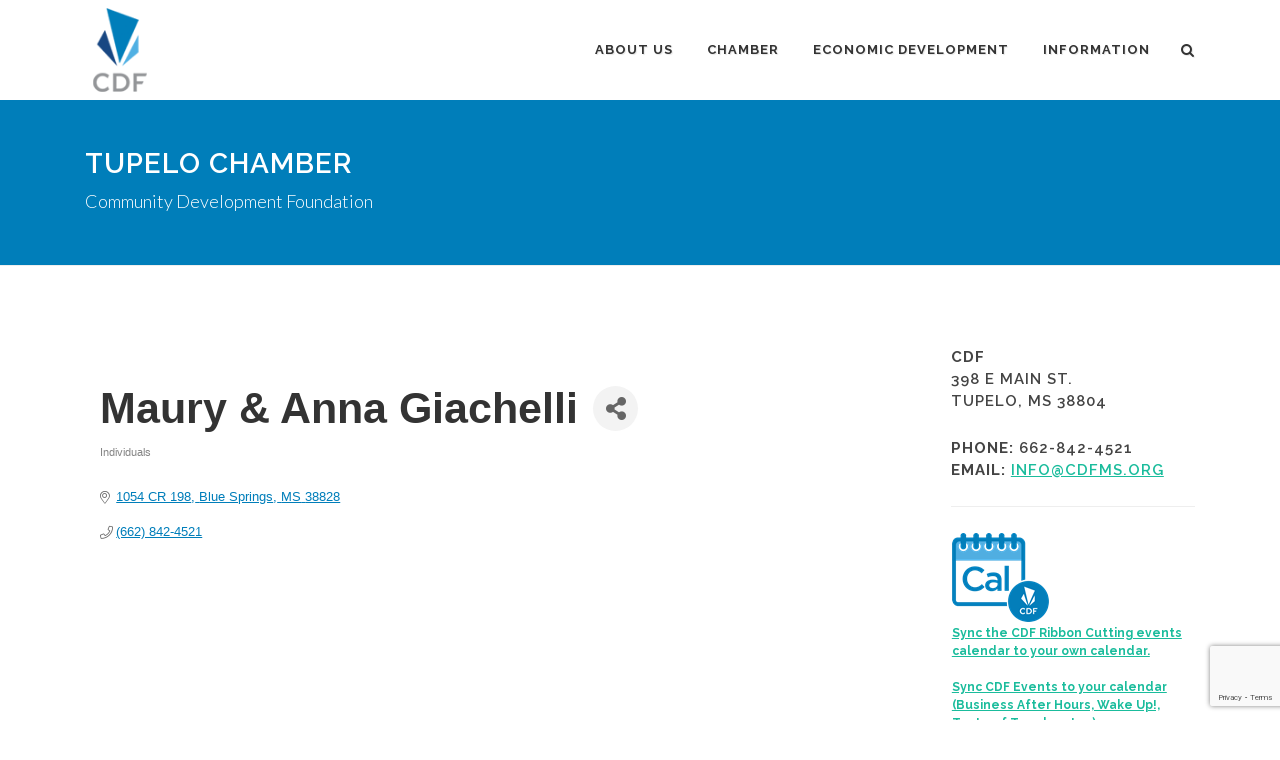

--- FILE ---
content_type: text/html; charset=utf-8
request_url: https://business.cdfms.org/list/member/maury-anna-giachelli-17501.htm
body_size: 18490
content:



<!DOCTYPE html>
<html dir="ltr" lang="en-US">
<head>
<!-- start injected HTML (CCID=2161) -->
<!-- page template: https://www.cdfms.org/chamber/chamber-template -->
<base href="https://www.cdfms.org/" />
<link href="https://business.cdfms.org/integration/customerdefinedcss?_=Y8W-4A2" rel="stylesheet" type="text/css" />
<!-- link for rss not inserted -->
<!-- end injected HTML -->


    <!-- Global site tag (gtag.js) - Google Analytics -->
    <script async src="//www.googletagmanager.com/gtag/js?id=UA-339806-1"></script>
    <script>
      window.dataLayer = window.dataLayer || [];
      function gtag(){dataLayer.push(arguments);}
      gtag('js', new Date());
      gtag('config', 'UA-339806-1');
    </script>
    <script type="text/javascript">
        (function(c,l,a,r,i,t,y){
            c[a]=c[a]||function(){(c[a].q=c[a].q||[]).push(arguments)};
            t=l.createElement(r);t.async=1;t.src="https://www.clarity.ms/tag/"+i;
            y=l.getElementsByTagName(r)[0];y.parentNode.insertBefore(t,y);
        })(window, document, "clarity", "script", "oy0pwmbalo");
    </script>

    <meta http-equiv="content-type" content="text/html; charset=utf-8" />
    <meta name="viewport" content="width=device-width, initial-scale=1.0" />

    <link rel="canonical" href="https://business.cdfms.org/list/member/maury-anna-giachelli-17501.htm" />
    <title>Maury & Anna Giachelli | Individuals - CDF - Tupelo, Community Development Foundation</title>
    <meta name="description" content="Maury &amp; Anna Giachelli | Individuals" />
    <meta name="author" content="Chase Computer Services Inc." />
	
    
    
    
    
    
        
    
    <!-- Stylesheets
    ============================================= -->
    <link href="https://fonts.googleapis.com/css?family=Lato:300,400,400i,700|Raleway:300,400,500,600,700|Crete+Round:400i" rel="stylesheet" type="text/css" />
    <link rel="stylesheet" href="/css/bootstrap.css" type="text/css" />
    <link rel="stylesheet" href="/css/style.css?v=1.3" type="text/css" />
    <link rel="stylesheet" href="/css/swiper.css" type="text/css" />
    <link rel="stylesheet" href="/css/dark.css" type="text/css" />
    <link rel="stylesheet" href="/css/font-icons.css" type="text/css" />
    <link rel="stylesheet" href="/css/font-icons/et/et-line.css" type="text/css" />
	<link rel="stylesheet" href="/css/font-icons/medical/medical-icons.css" type="text/css" />
	<link rel="stylesheet" href="/css/font-icons/real-estate/real-estate-icons.css" type="text/css" />
    <link rel="stylesheet" href="/css/animate.css" type="text/css" />
    <link rel="stylesheet" href="/css/magnific-popup.css" type="text/css" />
    <link rel="stylesheet" href="/css/responsive.css?v=1.1" type="text/css" />
        <link rel="stylesheet" href="/css/cdf-color.asp?color=007eba&v=2.0" type="text/css" />
    <link rel="stylesheet" href="/css/custom.css?ver=1.35" type="text/css" />
    
    <link rel="stylesheet" href="/css/mega-menu-overrides.css?ver=1.9" type="text/css" /> 
    
    
    
    
 
    <!-- jQuery first, then Popper.js, then Bootstrap JS -->
    <script src="https://code.jquery.com/jquery-3.7.1.min.js" crossorigin="anonymous"></script>
    <script type="text/javascript" src="https://code.jquery.com/ui/1.13.2/jquery-ui.min.js"></script>
<script src="https://business.cdfms.org/Content/bundles/SEO4?v=jX-Yo1jNxYBrX6Ffq1gbxQahkKjKjLSiGjCSMnG9UuU1"></script>
    <script type="text/javascript" src="https://ajax.aspnetcdn.com/ajax/globalize/0.1.1/globalize.min.js"></script>
    <script type="text/javascript" src="https://ajax.aspnetcdn.com/ajax/globalize/0.1.1/cultures/globalize.culture.en-US.js"></script>
    <!-- Required meta tags -->
    <meta charset="utf-8">
    <meta name="viewport" content="width=device-width, initial-scale=1, shrink-to-fit=no">
    <link rel="stylesheet" href="https://code.jquery.com/ui/1.13.2/themes/base/jquery-ui.css" type="text/css" media="all" />
    <script type="text/javascript">
        var MNI = MNI || {};
        MNI.CurrentCulture = 'en-US';
        MNI.CultureDateFormat = 'M/d/yyyy';
        MNI.BaseUrl = 'https://business.cdfms.org';
        MNI.jQuery = jQuery.noConflict(true);
        MNI.Page = {
            Domain: 'business.cdfms.org',
            Context: 299,
            Category: null,
            Member: 17501,
            MemberPagePopup: false
        };
        MNI.LayoutPromise = new Promise(function (resolve) {
            MNI.LayoutResolution = resolve;
        });
        MNI.MemberFilterUrl = 'list';
    </script>


    <script src="https://www.google.com/recaptcha/enterprise.js?render=6LfI_T8rAAAAAMkWHrLP_GfSf3tLy9tKa839wcWa" async defer></script>
    <script>

        const SITE_KEY = '6LfI_T8rAAAAAMkWHrLP_GfSf3tLy9tKa839wcWa';

        // Repeatedly check if grecaptcha has been loaded, and call the callback once it's available
        function waitForGrecaptcha(callback, retries = 10, interval = 1000) {
            if (typeof grecaptcha !== 'undefined' && grecaptcha.enterprise.execute) {
                callback();
            } else if (retries > 0) { 
                setTimeout(() => {
                    waitForGrecaptcha(callback, retries - 1, interval);
                }, interval);
            } else {
                console.error("grecaptcha is not available after multiple attempts");
            }
        }

        // Generates a reCAPTCHA v3 token using grecaptcha.enterprise and injects it into the given form.
        // If the token input doesn't exist, it creates one. Then it executes the callback with the token.
        function setReCaptchaToken(formElement, callback, action = 'submit') {
            grecaptcha.enterprise.ready(function () {
                grecaptcha.enterprise.execute(SITE_KEY, { action: action }).then(function (token) {

                    MNI.jQuery(function ($) {
                        let input = $(formElement).find("input[name='g-recaptcha-v3']");

                        if (input.length === 0) {
                            input = $('<input>', {
                                type: 'hidden',
                                name: 'g-recaptcha-v3',
                                value: token
                            });
                            $(formElement).append(input);
                        }
                        else
                            $(input).val(token);

                        if (typeof callback === 'function') callback(token);
                    })

                });
            });
        }

    </script>




<script src="https://business.cdfms.org/Content/bundles/MNI?v=34V3-w6z5bLW9Yl7pjO3C5tja0TdKeHFrpRQ0eCPbz81"></script>


    <meta property='og:url' content='https://business.cdfms.org/list/member/maury-anna-giachelli-17501.htm' />
<meta property='og:title' content='Maury & Anna Giachelli' />
<meta property='og:image' content='https://chambermaster.blob.core.windows.net/images/chambers/2161/ChamberImages/logo/200x200/2021-New-Logo-vertical.png' />

    <!-- Bootstrap CSS -->
    <link type="text/css" href="https://business.cdfms.org/Content/SEO4/css/bootstrap/bootstrap-ns.min.css" rel="stylesheet" />
<link href="https://business.cdfms.org/Content/SEO4/css/fontawesome/css/fa.bundle?v=ruPA372u21djZ69Q5Ysnch4rq1PR55j8o6h6btgP60M1" rel="stylesheet"/>
<link href="https://business.cdfms.org/Content/SEO4/css/v4-module.bundle?v=teKUclOSNwyO4iQ2s3q00X0U2jxs0Mkz0T6S0f4p_241" rel="stylesheet"/>
<meta name="referrer" content="origin" />
<script>window.CMS=1;</script>
<!-- IE7 Style Hack -->
<!--[if IE 7]>
  <style type="text/css">
    /* Prevents 2-Col QL section from stacking */
    #mn-content #mn-ql ul li {
      width:49%;
    }
    /* Fixes Login Content from Disappearing */
    #mn-content #mn-login {
      height:100%;
    }
    /* Extends buttons out to normal size */
    #mn-content .mn-dealsbuttons {
      width:100%;
    }
    /* Fixes abnormal display of mn deals buttons */
    #mn-content .mn-dealsbuttons span {
      display:block;
      float:right;
    }
    /* Extends Block actions link to normal width */
    #mn-content .mn-memberinfo-block-actions ul li a {
      width:100%;
    }
    /* Extends empty calendar to normal width */
    #mn-content .mn-cal-grid {
      table-layout:fixed;
    }
    /* Removes border issue in IE7 */
    #mn-content .mn-cal-grid td {
      border: 0px none;
    }
    /* Sets share block to normal size and clearance */
    #mn-content .mn-share {
      display:block;
      float:right;
      clear:both;
    }
    /* Fixes padding/margin issues with main calendar */
    #mn-content .mn-cal-days {
      margin:1%;
      padding:1%;
    }
    /* Fixes overlap on member information page sidebar */
    #mn-content .mn-member-sidebar {
      width:34%;
    }
    /* Fixes Share Label Vertical Position */
    #mn-content .mn-details-share .mn-sharelabel {
      margin: auto auto;
      float:left;
    }
  </style>
<![endif]-->
<!-- IE Style Hack -->
<!--[if IE]>
  <style type="text/css">
    #mn-content .mn-listing-sidebar .mn-section-content {
      word-wrap: break-word;
      -ms-word-wrap: break-word;
    }
  </style>
<![endif]--> 
<link href="https://fonts.googleapis.com/css?family=Lato:300,400,400i,700|Raleway:300,400,500,600,700|Crete+Round:400i" rel="stylesheet" type="text/css" />
    <link rel="stylesheet" href="/css/bootstrap.css" type="text/css" />
    <link rel="stylesheet" href="/css/style.css?v=1.0" type="text/css" />
    <link rel="stylesheet" href="/css/swiper.css" type="text/css" />
    <link rel="stylesheet" href="/css/dark.css" type="text/css" />
    <link rel="stylesheet" href="/css/font-icons.css" type="text/css" />
    <link rel="stylesheet" href="/css/font-icons/et/et-line.css" type="text/css" />
	<link rel="stylesheet" href="/css/font-icons/medical/medical-icons.css" type="text/css" />
	<link rel="stylesheet" href="/css/font-icons/real-estate/real-estate-icons.css" type="text/css" />
    <link rel="stylesheet" href="/css/animate.css" type="text/css" />
    <link rel="stylesheet" href="/css/magnific-popup.css" type="text/css" />
    <link rel="stylesheet" href="/css/responsive.css?v=1.1" type="text/css" />
        <link rel="stylesheet" href="/css/cdf-color.asp?color=e74c3c&v=1.49" type="text/css" />
    <link rel="stylesheet" href="/css/custom.css?ver=1.31" type="text/css" /></head>

<body class="stretched">

    <!-- Document Wrapper
    ============================================= -->
    <div id="wrapper" class="clearfix">

        

<header id="header" class="transparent-header hdrMin dark">
    <div id="header-wrap" class="">
        <div class="container clearfix">
            <div id="primary-menu-trigger"><i class="icon-reorder"></i></div>
    
            <div id="logo">
                
                <a href="/" class="standard-logo" data-dark-logo="/media/ruannx34/new-tall-cdf-logo-top-76x80.png"><img src="/media/ruannx34/new-tall-cdf-logo-top-76x80.png" alt="CDF"></a>
                <a href="/" class="retina-logo" data-dark-logo="/media/ruannx34/new-tall-cdf-logo-top-76x80.png"><img src="/media/ruannx34/new-tall-cdf-logo-top-76x80.png" alt="CDF"></a>
            </div>
    
            <nav id="primary-menu" class="style-4">
                <ul class="sf-js-enabled">
                            <li class="mega-menu sub-menu  nav-blue">
                                <a href="/cdf/" class="sf-with-ul"><div>About Us</div></a>
                                <div class="mega-menu-content style-2 nav-blue clearfix">
<ul class="mega-menu-column col-lg-3">
    <li class="mega-menu-title sub-menu"><a href="#" class="sf-with-ul"><div>Welcome to the CDF website!</div></a>
        <p>CDF is the local <span class="red">Chamber of Commerce</span> for Tupelo, Mississippi and the <span class="green">economic development</span> organization for Tupelo/Lee County, Mississippi</p>
    </li>
</ul><ul class="mega-menu-column col-lg-3 fly-right">
    <li class="mega-menu-title sub-menu">
        <a href="#">
            <div>Learn more about CDF</div>
        </a>
        <ul>
                    <li>
                        <a href="/cdf/how-we-help/">How We Help</a>
                    </li>
                    <li>
                        <a href="/cdf/governance/">How We Are Led</a>
                    </li>
                    <li>
                        <a href="/cdf/cdf-history-overview/">CDF History Overview</a>
                    </li>
                    <li>
                        <a href="http://www.tupelotogether.com" target="_blank">TupeloTogether.com</a>
                    </li>
        </ul>
    </li>
</ul><ul class="mega-menu-column col-lg-3 fly-right">
    <li class="mega-menu-title sub-menu">
        <a href="#">
            <div>CORPORATE DIVISION</div>
        </a>
        <ul>
                    <li>
                        <a href="/cdf/board-of-directors/">Board of Directors</a>
                    </li>
                    <li>
                        <a href="/cdf/press-releases/">Press Releases</a>
                    </li>
                    <li>
                        <a href="/information/cdf-staff-page/">CDF Staff Page</a>
                    </li>
                    <li>
                        <a href="/cdf/council-of-governments/">Council of Governments</a>
                    </li>
                    <li>
                        <a href="/cdf/wellspring-project/">Wellspring Project/TOYOTA</a>
                    </li>
        </ul>
    </li>
</ul><ul class="mega-menu-column col-lg-3">
    <li class="mega-menu-title sub-menu"><a href="#" class="sf-with-ul"><div>Community Development Foundation</div></a>
        <div class="widget clearfix addrWdgt">
<p>398 East Main St, Tupelo, MS 38804<br />PHONE: 662-842-4521<br />EMAIL: <span class="white"><a href="mailto:info@cdfms.org" title="Email CDF">info@cdfms.org</a></span></p>
<p>&gt; <span class="white"><a href="/cdf/press-releases/" title="Press Releases">PRESS RELEASES</a></span></p>            <div class="bottommargin-sm"></div>
<a href="https://www.facebook.com/cdfms" class="social-icon si-small si-colored si-facebook" title="Facebook">
            <i class="icon-facebook"></i>
            <i class="icon-facebook"></i>
        </a>
        <a href="https://twitter.com/cdfms" class="social-icon si-small si-colored si-twitter" title="Twitter">
            <i class="icon-twitter"></i>
            <i class="icon-twitter"></i>
        </a>
        <a href="http://www.linkedin.com/company/community-development-foundation?trk=fc_badge" class="social-icon si-small si-colored si-linkedin" title="LinkedIn">
            <i class="icon-linkedin"></i>
            <i class="icon-linkedin"></i>
        </a>
        <a href="http://www.youtube.com/cdfvideo" class="social-icon si-small si-colored si-youtube" title="YouTube">
            <i class="icon-youtube"></i>
            <i class="icon-youtube"></i>
        </a>
        <a href="https://www.instagram.com/cdfms" class="social-icon si-small si-colored si-instagram" title="Instagram">
            <i class="icon-instagram"></i>
            <i class="icon-instagram"></i>
        </a>        </div>
    </li>
</ul>                                </div>
                            </li>
                            <li class="mega-menu sub-menu  nav-red2">
                                <a href="/chamber/" class="sf-with-ul"><div>Chamber</div></a>
                                <div class="mega-menu-content style-2 nav-red2 clearfix">
<ul class="mega-menu-column col-lg-3">
    <li class="mega-menu-title sub-menu"><a href="#" class="sf-with-ul"><div>Join The Chamber!</div></a>
        <p><a href="/chamber/joincdf/" title="joinCDF"><img src="/media/tcnlselg/joincdf_white.png?width=252&amp;height=65&amp;mode=max" alt="#joinCDF" width="252" height="65"></a><br>Hear from other local businesses on why you should #joinCDF and become a member of the Tupelo Chamber of Commerce. <span class="white"><a href="/chamber/joincdf/" title="joinCDF"><u>Check it out!</u></a></span></p>
    </li>
</ul><ul class="mega-menu-column col-lg-3 fly-right">
    <li class="mega-menu-title sub-menu">
        <a href="#">
            <div>TUPELOCHAMBER.COM</div>
        </a>
        <ul>
                    <li>
                        <a href="/chamber/">CHAMBER HOME</a>
                    </li>
                    <li>
                        <a href="/chamber/maximize-your-membership/">Maximize Your Membership</a>
                    </li>
                    <li>
                        <a href="/chamber/chamber-faqs/">Chamber FAQs</a>
                    </li>
                    <li>
                        <a href="/chamber/quality-of-life/">Quality of Life</a>
                    </li>
                    <li>
                        <a href="/chamber/relocate-to-tupelolee-county/">Relocation Information</a>
                    </li>
        </ul>
    </li>
</ul><ul class="mega-menu-column col-lg-3 fly-right">
    <li class="mega-menu-title sub-menu">
        <a href="#">
            <div>GET INVOLVED IN THE CHAMBER!</div>
        </a>
        <ul>
                    <li>
                        <a href="/chamber/leadership-opportunities/">Leadership Opportunities</a>
                    </li>
                    <li>
                        <a href="/chamber/networking-opportunities/">Networking Opportunities</a>
                    </li>
                    <li>
                        <a href="/chamber/ambassadors/">Ambassadors</a>
                    </li>
                    <li>
                        <a href="/chamber/chamber-connection/">The CDF Newsletter</a>
                    </li>
        </ul>
    </li>
</ul><ul class="mega-menu-column col-lg-3 fly-right">
    <li class="mega-menu-title sub-menu">
        <a href="#">
            <div></div>
        </a>
        <ul>
                    <li class="sub-menu">
                        <a href="https://business.cdfms.org//member/newmemberapp/" target="_self" class="">Membership Application</a>

                    </li>
                    <li class="sub-menu">
                        <a href="https://business.cdfms.org//events" target="_self" class="sf-with-ul">CDF Events</a>

                            <ul>
                                    <li>
                                        <a href="/chamber/business-after-hours/" target="_self">Business After Hours</a>
                                    </li>
                                    <li>
                                        <a href="/chamber/business-roundtable/" target="_self">Business Roundtable</a>
                                    </li>
                                    <li>
                                        <a href="/chamber/business-lunch-learn/" target="_self">Business Lunch &amp; Learn</a>
                                    </li>
                                    <li>
                                        <a href="/chamber/wakeup/" target="_self">WakeUp!</a>
                                    </li>
                            </ul>
                    </li>
                    <li class="sub-menu">
                        <a href="https://business.cdfms.org/list/" target="_self" class="">Membership Directory</a>

                    </li>
                    <li class="sub-menu">
                        <a href="https://business.cdfms.org/hotdeals" target="_self" class="">Chamber Advantage</a>

                    </li>
        </ul>
    </li>
</ul>                                </div>
                            </li>
                            <li class="mega-menu sub-menu  nav-green">
                                <a href="/ed/" class="sf-with-ul"><div>Economic Development</div></a>
                                <div class="mega-menu-content style-2 nav-green clearfix">
<ul class="mega-menu-column col-lg-3">
    <li class="mega-menu-title sub-menu"><a href="#" class="sf-with-ul"><div>CDF Select Building Program</div></a>
        <p><a href="/ed/cdf-select/" title="CDF SELECT"><img src="/media/cabfs4rj/cdf_select_logo_blue.png?width=175&amp;height=104&amp;mode=max" alt="" width="175" height="104"></a></p>
<p>An initiative designed to give growing companies <span class="NormalTextRun SCXW68215460 BCX8">a competitive edge in Lee County, Mississippi, through immediate access to high-quality industrial space.<span class="white"><br><a href="/ed/cdf-select/" title="SELECT Buildings"><u>MORE INFO</u></a></span></span></p>
    </li>
</ul><ul class="mega-menu-column col-lg-3 fly-right">
    <li class="mega-menu-title sub-menu">
        <a href="#">
            <div>MORE AND BETTER JOBS</div>
        </a>
        <ul>
                    <li>
                        <a href="/ed/">ECONOMIC DEVELOPMENT HOME</a>
                    </li>
                    <li>
                        <a href="/ed/available-sites-industrial-park-maps-and-site-information/">Available Sites</a>
                    </li>
                    <li>
                        <a href="/ed/available-buildings-for-lease-or-sale/">Available Buildings</a>
                    </li>
                    <li>
                        <a href="/ed/talent-workforce/">Talent &amp; Workforce</a>
                    </li>
                    <li>
                        <a href="/ed/key-industries/">Key Industries</a>
                    </li>
                    <li>
                        <a href="/ed/existing-industries/">Existing Industries</a>
                    </li>
        </ul>
    </li>
</ul><ul class="mega-menu-column col-lg-3 fly-right">
    <li class="mega-menu-title sub-menu">
        <a href="#">
            <div></div>
        </a>
        <ul>
                    <li>
                        <a href="/ed/small-business-development/">Small Business Potential | Renasant Center for IDEAs</a>
                    </li>
                    <li>
                        <a href="/ed/planning-property-management/">Planning &amp; Property Development</a>
                    </li>
                    <li>
                        <a href="/ed/taxes-incentives/">Taxes Incentives</a>
                    </li>
                    <li>
                        <a href="/ed/ed-project-team/">ED Team</a>
                    </li>
        </ul>
    </li>
</ul><ul class="mega-menu-column col-lg-3">
    <li class="mega-menu-title sub-menu"><a href="#" class="sf-with-ul"><div>Featured Site</div></a>
        <p><img src="/media/sspmvwln/tulips-site-m.png?width=500&amp;height=223.66220735785953" alt="" width="100%"></p>
<p>Site M in Tupelo Lee Industrial Park South | 182 acre green field core site expandable to 320 acres l Offers immediate access to the Canadian Pacific Kansas City Railroad l <span class="white"> <a href="/ed/available-sites-industrial-park-maps-and-site-information/tupelo-lee-industrial-park-south-site-m/" title="Tupelo Lee Industrial Park South - Site M"><u>SEE THE SITE</u></a> </span> <br><a href="/ed/available-sites-industrial-park-maps-and-site-information/harry-a-martin-north-lee-industrial-complex-site-c/" title="Harry A Martin North Lee Industrial Complex - SITE C"></a></p>
    </li>
</ul>                                </div>
                            </li>
                            <li class="sub-menu nav-yellow ">
                                <a href="/information/" class="sf-with-ul"><div>Information</div></a>
                                <ul style="display: none;" class="nav-yellow">
                                            <li class="sub-menu">
                                                <a href="/information/data-library/" class="sf-with-ul"><div>Data Library</div></a>  
                                            </li>
                                            <li class="sub-menu">
                                                <a href="/cdf/press-releases/" class="sf-with-ul"><div>Press Releases</div></a>  
                                            </li>
                                            <li class="sub-menu">
                                                <a href="/information/cdf-staff-page/" class="sf-with-ul"><div>CDF Staff</div></a>  
                                            </li>
                                            <li class="sub-menu">
                                                <a href="/information/privacy-policy/" class="sf-with-ul"><div>Privacy Policy</div></a>  
                                            </li>
                                </ul>
                            </li>
                </ul>
                   
                <div id="top-search">
                    <a href="#" id="top-search-trigger"><i class="icon-search3"></i><i class="icon-line-cross"></i></a>
                    <form action="/searchresults" method="get">
                        <input type="text" name="search" class="form-control" value="" placeholder="Type &amp; Hit Enter..">
                    </form>
                </div>
            </nav>
        </div>
    </div>
</header><section id="page-title" class=" bg-red">
	<div class="container clearfix">
		<h1>Tupelo Chamber</h1>
		<span>Community Development Foundation</span>
		
	</div>
</section>

<section id="content">
    <div class="content-wrap">
        <div class="container clearfix top-space-80">
    <div class="postcontent nobottommargin clearfix">
        <p>    <div id="gzns">
        



<div class="container-fluid gz-search-details" itemscope="itemscope" itemtype="http://schema.org/LocalBusiness">
    <!--member detail page header -->
  <!--page title and share buttons -->
  <div class="row gz-details-header">
        <div class="col-auto pr-0 gz-details-logo-col">
		    
	    </div>
	    <div class="col pl-0">
		    <div class="d-flex gz-details-head">
                    <h1 class="gz-pagetitle" itemprop="name">Maury &amp; Anna Giachelli</h1>
			    <!-- share Button trigger modal -->
		            <button id="shareDrop" type="button" class="gz-share-btn" data-toggle="modal" data-target="#shareModal" aria-label="Share Button"> <i class="gz-fas gz-fa-share-alt"></i></button>
		    </div>
		            <div class="gz-details-categories">
		                <h5 class="gz-subtitle sr-only">Categories</h5>
		                <p><span class="gz-cat">Individuals</span></p>
		            </div>
	    </div>
  </div>
  <!-- row for links and map -->
  <div class="row gz-details-links">
    <div class="col-sm-7 col-md-8">
      <ul class="list-group gz-list-group">
              <li class="list-group-item gz-card-address">
			    <a href="https://www.google.com/maps?q=1054%20CR%20198,%20Blue%20Springs,%20MS,%2038828" onclick="MNI.Hit.MemberMap(17501)" target="_blank" class="card-link" itemprop="address" itemscope="itemscope" itemtype="http://schema.org/PostalAddress">
                    <i class="gz-fal gz-fa-map-marker-alt"></i>
                    <span class="gz-street-address" itemprop="streetAddress">1054 CR 198</span>
                    
                    
                    
                    <span class="gz-address-city" itemprop="addressLocality">Blue Springs</span>
                    <span itemprop="addressRegion">MS</span>
                    <span itemprop="postalCode">38828</span>
                </a>
              </li>
        <li class="list-group-item gz-card-phone">
			<a href="tel:6628424521" class="card-link"><i class="gz-fal gz-fa-phone"></i><span itemprop="telephone">(662) 842-4521</span></a>
		</li>
        
        
        
        

      </ul>
      
	  
    </div>
    <div class="col-sm-5 col-md-4">
        <div class="gz-map embed-responsive embed-responsive-16by9 fitvidsignore">
            <iframe src="https://www.google.com/maps/embed/v1/place?key=AIzaSyAACLyaFddZFsbbsMCsSY4lq7g6N4ycArE&amp;q=1054%20CR%20198,%20Blue%20Springs,%20MS,%2038828" width="600" height="450" frameborder="0" style="border:0" allowfullscreen></iframe>
        </div>
        
    </div>
  </div>


  <!-- row for about -->
  

  <!-- row for video and highlights -->
  <div class="row gz-video-highlights">
    <!-- if no video, omit entire gz-details-video column below -->
    

	<!-- if no highlights, omit entire gz-details-highlights column below -->
  </div>

<!-- row for images, omit entire row if none exist. Each image will pull up modal with the full size image in it. Same module, unique image, see https://getbootstrap.com/docs/4.1/components/modal/#varying-modal-content -->
<!-- row for news -->
<!-- row for jobs -->

<!-- row for Hot Deals -->

<!-- row for Events -->


     <!-- share Modal for share button next to page title -->
     <div class="modal share-modal fade" id="shareModal" tabindex="-1" role="dialog" aria-labelledby="shareModaLabel" aria-hidden="true">
          <div class="modal-dialog" role="document">
               <div class="modal-content">
                    <div class="modal-header">
                         <h5 class="modal-title" id="shareModaLabel">Share</h5>
                         <button type="button" class="close" data-dismiss="modal" aria-label="Close"> <span aria-hidden="true">&times;</span> </button>
                    </div>
                    <div class="modal-body">
                         <!--add <a> for each option that currently exists-->
                         <a class="gz-shareprint" rel="nofollow" href="https://business.cdfms.org/list/member/maury-anna-giachelli-17501.htm?rendermode=print" title="Print this page" rel="nofollow" target="_blank" onclick="return!MNI.Window.Print(this)"><i class="gz-fal gz-fa-print"></i>Print</a>
                         <a class="gz-shareemail" href="#" data-toggle="modal" data-target="#gz-info-contactfriend" title="Share by Email"><i class="gz-fal gz-fa-envelope"></i>Email</a>
                         <a class="gz-sharefacebook" href="https://www.facebook.com/sharer.php?u=https%3a%2f%2fbusiness.cdfms.org%2flist%2fmember%2fmaury-anna-giachelli-17501&amp;p[title]=Maury+%26+Anna+Giachelli" title="Share on Facebook"><i class="gz-fab gz-fa-facebook"></i>Facebook</a>
                         <a class="gz-sharetwitter" href="https://www.twitter.com/share?url=https://business.cdfms.org/list/member/maury-anna-giachelli-17501&amp;text=Maury+%26+Anna+Giachelli" title="Share on Twitter"><i class="gz-fab gz-fa-x-twitter"></i>Twitter</a>
                         <a class="gz-sharelinkedin" href="https://www.linkedin.com/shareArticle?mini=true&amp;url=https%3a%2f%2fbusiness.cdfms.org%2flist%2fmember%2fmaury-anna-giachelli-17501&amp;title=Maury+%26+Anna+Giachelli" title="Share on LinkedIn"><i class="gz-fab gz-fa-linkedin"></i>LinkedIn</a>
                         
                    </div>
                    <div class="modal-footer">
                         <button type="button" class="btn" data-dismiss="modal">Close</button>
                    </div>
               </div>
          </div>
     </div>
     <div class="modal share-modal fade" id="gz-info-contactfriend" tabindex="-1" role="dialog" aria-labelledby="contactFriendLabel" aria-hidden="true">
        <div class="modal-dialog" role="document">
            <div class="modal-content">
                <div class="modal-header">
                    <h5 class="modal-title" id="contactFriendLabel">Tell a Friend</h5>
                    <button type="button" class="close" data-dismiss="modal" aria-label="Close"> <span aria-hidden="true">&times;</span> </button>
                </div>
                <div class="modal-body"></div>
                <div class="modal-footer">
                    <button type="button" class="btn send-btn">Send Request</button><button type="button" class="btn" data-dismiss="modal">Cancel</button>
                </div>
            </div>
        </div>
     </div>
     <!-- end of Modal -->
     <form id="gz-directory-contactform" action="https://business.cdfms.org/inforeq/contactmembers" method="post" target="_blank" style="display:none">
        <input type="hidden" name="targets" value="17501" />
        <input type="hidden" name="command" value="addSingleMember" />
        <input id="contactform-repid" type="hidden" name="repid" value="" />
    </form>
</div>

        
    <script type="text/javascript">
        MNI.ITEM_TYPE = 0;
        MNI.ITEM_ID = 17501;
        (function ($) {
            $('#gz-directory-contactmember').click(function (e) {
                e.preventDefault();
                $('#gz-directory-contactform').submit();
            });

            $('.gz-directory-contactrep').click(function (e) {
                e.preventDefault();
                var id = $(this).attr('repid')
                $('#contactform-repid').val(id);
                $('#gz-directory-contactform').submit();
            });


        })(MNI.jQuery);
    </script>

        <!-- JavaScript for Bootstrap 4 components -->
        <!-- js to make 4 column layout instead of 3 column when the module page content area is larger than 950, this is to accomodate for full-width templates and templates that have sidebars-->
        <script type="text/javascript">
            (function ($) {
                $(function () {
                    var $gzns = $('#gzns');
                    var $info = $('#gzns').find('.col-sm-6.col-md-4');
                    if ($gzns.width() > 950) {
                        $info.addClass('col-lg-3');
                    }

                    var store = window.localStorage;
                    var key = "7-list-view";
                    var printKey = "24-list-view";
                    $('.gz-view-btn').click(function (e) {
                        e.preventDefault();
                        $('.gz-view-btn').removeClass('active');
                        $(this).addClass('active');
                        if ($(this).hasClass('gz-list-view')) {
                            store.setItem(key, true);
                            store.setItem(printKey, true);
                            $('.gz-list-card-wrapper').removeClass('col-sm-6 col-md-4').addClass('gz-list-col');
                        } else {
                            store.setItem(key, false);
                            store.setItem(printKey, false);
                            $('.gz-list-card-wrapper').addClass('col-sm-6 col-md-4').removeClass('gz-list-col');
                        }
                    });
                    
                    var isListView = store.getItem(key) == null ? MNI.DEFAULT_LISTING : store.getItem(key) == "true";
                    if (isListView) $('.gz-view-btn.gz-list-view').click();
                    store.setItem(printKey, isListView);
                    MNI.LayoutResolution();

                    (function ($modal) {
                        if ($modal[0]) {
                            $('#gz-info-contactfriend').on('shown.bs.modal', function (e) {
                                $modal.css('max-height', $(window).height() + 'px');
                                $modal.addClass('isLoading');
                                $.ajax({ url: MNI.BaseUrl + '/inforeq/contactFriend?itemType='+MNI.ITEM_TYPE+'&itemId='+MNI.ITEM_ID })
                                    .then(function (r) {
                                        $modal.find('.modal-body')
                                            .html($.parseHTML(r.Html));
                                        $modal.removeClass('isLoading');
                                        $('#gz-info-contactfriend').addClass('in');
                                        $.getScript("https://www.google.com/recaptcha/api.js");
                                    });
                            });
                            $('#gz-info-contactfriend .send-btn').click(function () {
                                var $form = $modal.find('form');
                                $modal.addClass('isLoading');
                                $.ajax({
                                    url: $form.attr('action'),
                                    type: 'POST',
                                    data: $form.serialize(),
                                    dataType: 'json'
                                }).then(function (r) {
                                    if (r.Success) $('#gz-info-contactfriend').modal('hide');
                                    else $modal.find('.modal-body').html($.parseHTML(r.Html));
                                    $.getScript("https://www.google.com/recaptcha/api.js");
                                    $modal.removeClass('isLoading');
                                });
                            });
                        }
                    })($('#gz-info-contactfriend .modal-content'));

                    (function ($modal) {
                        if ($modal[0]) {
                            $('#gz-info-subscribe').on('shown.bs.modal', function (e) {
                            $('#gz-info-subscribe .send-btn').show();
                            $modal.addClass('isLoading');
                                $.ajax({ url: MNI.SUBSCRIBE_URL })
                                .then(function (r) {
                                    $modal.find('.modal-body')
                                        .html(r);

                                    $modal.removeClass('isLoading');
                                });
                            });
                            $('#gz-info-subscribe .send-btn').click(function () {
                                var $form = $modal.find('form');
                                $modal.addClass('isLoading');

                                waitForGrecaptcha(() => {
                                    setReCaptchaToken($form, () => {
                                        $.ajax({
                                            url: $form.attr('action'),
                                            type: 'POST',
                                            data: $form.serialize()
                                        }).then(function (r) {
                                            if (r.toLowerCase().search('thank you') != -1) {
                                                $('#gz-info-subscribe .send-btn').hide();
                                            }
                                            $modal.find('.modal-body').html(r);
                                            $modal.removeClass('isLoading');
                                        });
                                    }, "hotDealsSubscribe");
                                })                        
                            });
                        }
                    })($('#gz-info-subscribe .modal-content'));

                    (function ($modal) {
                        $('#gz-info-calendarformat').on('shown.bs.modal', function (e) {
                            var backdropElem = "<div class=\"modal-backdrop fade in\" style=\"height: 731px;\" ></div >";
                            $('#gz-info-calendarformat').addClass('in');                           
                            if (!($('#gz-info-calendarformat .modal-backdrop').length)) {
                                $('#gz-info-calendarformat').prepend(backdropElem);
                            }
                            else {
                                $('#gz-info-calendarformat .modal-backdrop').addClass('in');
                            }
                        });
                        $('#gz-info-calendarformat').on('hidden.bs.modal', function (e) {
                            $('#gz-info-calendarformat').removeClass('in');
                            $('#gz-info-calendarformat .modal-backdrop').remove();
                        });
                        if ($modal[0]) {
                            $('.calendarLink').click(function (e) {
                                $('#gz-info-calendarformat').modal('hide');
                            });
                        }
                    })($('#gz-info-calendarformat .modal-content'));

                    // Constructs the Find Members type ahead suggestion engine. Tokenizes on the Name item in the remote return object. Case Sensitive usage.
                    var members = new Bloodhound({
                        datumTokenizer: Bloodhound.tokenizers.whitespace,
                        queryTokenizer: Bloodhound.tokenizers.whitespace,
                        remote: {
                            url: MNI.BaseUrl + '/list/find?q=%searchTerm',
                            wildcard: '%searchTerm',
                            replace: function () {
                                var q = MNI.BaseUrl + '/list/find?q=' + encodeURIComponent($('.gz-search-keyword').val());
                                var categoryId = $('#catgId').val();
                                var quickLinkId = $('#qlId').val();
                                if (categoryId) {
                                    q += "&catgId=" + encodeURIComponent(categoryId);
                                }
                                if (quickLinkId) {
                                    q += "&qlid=" + encodeURIComponent(quickLinkId);
                                }
                                return q;
                            }
                        }
                    });

                    // Initializing the typeahead using the Bloodhound remote dataset. Display the Name and Type from the dataset via the suggestion template. Case sensitive.
                    $('.member-typeahead').typeahead({
                        hint: false,
                    },
                        {
                            display: 'Name',
                            source: members,
                            limit: Infinity,
                            templates: {
                                suggestion: function (data) { return '<div class="mn-autocomplete"><span class="mn-autocomplete-name">' + data.Name + '</span></br><span class="mn-autocomplete-type">' + data.Type + '</span></div>' }
                            }
                    });

                    $('.member-typeahead').on('typeahead:selected', function (evt, item) {
                        var openInNewWindow = MNI.Page.MemberPagePopup
                        var doAction = openInNewWindow ? MNI.openNewWindow : MNI.redirectTo;

                        switch (item.ResultType) {
                            case 1: // AutocompleteSearchResultType.Category
                                doAction(MNI.Path.Category(item.SlugWithID));
                                break;
                            case 2: // AutocompleteSearchResultType.QuickLink
                                doAction(MNI.Path.QuickLink(item.SlugWithID));
                                break;
                            case 3: // AutocompleteSearchResultType.Member
                                if (item.MemberPageAction == 1) {
                                    MNI.logHitStat("mbrws", item.ID).then(function () {
                                        var location = item.WebParticipation < 10 ? MNI.Path.MemberKeywordSearch(item.Name) : MNI.Path.Member(item.SlugWithID);
                                        doAction(location);
                                    });
                                }
                                else {
                                    var location = item.WebParticipation < 10 ? MNI.Path.MemberKeywordSearch(item.Name) : MNI.Path.Member(item.SlugWithID);
                                    doAction(location);
                                }
                                break;
                        }
                    })

                    $('#category-select').change(function () {
                        // Store the category ID in a hidden field so the remote fetch can use it when necessary
                        var categoryId = $('#category-select option:selected').val();
                        $('#catgId').val(categoryId);
                        // Don't rely on prior locally cached data when the category is changed.
                        $('.member-typeahead').typeahead('destroy');
                        $('.member-typeahead').typeahead({
                            hint: false,
                        },
                            {
                                display: 'Name',
                                source: members,
                                limit: Infinity,
                                templates: {
                                    suggestion: function (data) { return '<div class="mn-autocomplete"><span class="mn-autocomplete-name">' + data.Name + '</span></br><span class="mn-autocomplete-type">' + data.Type + '</span></div>' }
                                }
                            });
                    });
                    MNI.Plugins.AutoComplete.Init('#mn-search-geoip input', { path: '/' + MNI.MemberFilterUrl + '/find-geographic' });
                });
            })(MNI.jQuery);
        </script>
    </div>
</p>
    </div>
    <div class="sidebar nobottommargin col_last clearfix">
		<div class="sidebar-widgets-wrap">
		    <div class="widget clearfix">
	<h4><strong>CDF</strong><br />398 E Main St.<br />Tupelo, MS 38804</h4>
<h4><strong>Phone:</strong> 662-842-4521<br /><strong>Email:</strong> <span class="green"><a href="mailto:info@cdfms.org" title="info@cdfms.org">info@cdfms.org</a></span></h4>
</div><div class="widget clearfix">
	<table border="0" style="border-collapse: collapse; width: 100%;">
<tbody>
<tr>
<td style="width: 100%;"><img src="/media/eqxfajdq/ical_website_link_logo.png?width=97&amp;height=89&amp;mode=max" alt="" width="97" height="89"></td>
</tr>
<tr>
<td style="width: 100%;">
<h6><a href="webcal://estchamber5_15_19.chambermaster.com/Events/CalendarSync/Category.ics?id=11" data-anchor="?id=11">Sync the CDF Ribbon Cutting events calendar to your own calendar.</a><br><br><strong><a href="webcal://estchamber5_15_19.chambermaster.com/Events/CalendarSync/Category.ics?id=6" data-anchor="?id=6">Sync CDF Events to your calendar (Business After Hours, Wake Up!, Taste of Tupelo, etc...)</a></strong></h6>
</td>
</tr>
</tbody>
</table>
</div>
		</div>
	</div>
</div><div class="container clearfix top-space-80">
    <div class="fancy-title title-border">
		<h3>Your Chamber Team</h3>
	</div>
	
	    <div class="row">
	        <h4>This doesn't cover anywhere close to everything they do, but - <span class="red">Wondering how to become a member?</span> (Amy) <span class="red">Considering sponsoring a CDF event?</span> (Zandra)  <span class="red">Got a question about an event? </span>(Gina)<span class="red"> Need someone to sing Elvis songs over the phone to you?</span> (Judd)</h4>
	    </div>
    <div class="row">
    	    <div class="col_one_fourth">
    	        <div class="team">
    				<a href="/profiles/judd-wilson/" class="team-image" title="Judd Wilson">
    					<img src="/media/5iefjx5n/judd-wilson.jpg" alt="Judd Wilson">
    				</a>
    				<div class="team-desc">
    				    <a href="/profiles/judd-wilson/" class="team-title" title="Judd Wilson"><h4>Judd Wilson</h4></a>
					    <div class="company">Community Development Foundation</div>
					    <div>Senior Vice President Chamber of Commerce</div>
    					    					        					<a href="https://www.linkedin.com/in/judd-wilson-iom-5751b8a4/" class="social-icon inline-block si-small si-light si-rounded si-linkedin">
        						<i class="icon-linkedin"></i>
        						<i class="icon-linkedin"></i>
        					</a>
    				</div>
    			</div>
    		</div>
    	    <div class="col_one_fourth">
    	        <div class="team">
    				<a href="/profiles/zandra-hereford/" class="team-image" title="Zandra Hereford">
    					<img src="/media/hykpwujt/zandra-hereford.jpg" alt="Zandra Hereford">
    				</a>
    				<div class="team-desc">
    				    <a href="/profiles/zandra-hereford/" class="team-title" title="Zandra Hereford"><h4>Zandra Hereford</h4></a>
					    <div class="company">Community Development Foundation</div>
					    <div>Vice President of Investor Relations</div>
    					    					    				</div>
    			</div>
    		</div>
    	    <div class="col_one_fourth">
    	        <div class="team">
    				<a href="/profiles/amy-speck/" class="team-image" title="Amy Speck">
    					<img src="/media/3dwbzqxr/amy-speck.jpg" alt="Amy Speck">
    				</a>
    				<div class="team-desc">
    				    <a href="/profiles/amy-speck/" class="team-title" title="Amy Speck"><h4>Amy Speck</h4></a>
					    <div class="company">Community Development Foundation</div>
					    <div>Director of Membership</div>
    					    					    				</div>
    			</div>
    		</div>
    	    <div class="col_one_fourth col_last">
    	        <div class="team">
    				<a href="/profiles/gina-black/" class="team-image" title="Gina Black">
    					<img src="/media/30ynror0/gina-black.jpg" alt="Gina Black">
    				</a>
    				<div class="team-desc">
    				    <a href="/profiles/gina-black/" class="team-title" title="Gina Black"><h4>Gina Black</h4></a>
					    <div class="company">Community Development Foundation</div>
					    <div>Director of Events</div>
    					    					        					<a href="https://www.linkedin.com/in/gina-black-a3798b27/" class="social-icon inline-block si-small si-light si-rounded si-linkedin">
        						<i class="icon-linkedin"></i>
        						<i class="icon-linkedin"></i>
        					</a>
    				</div>
    			</div>
    		</div>
    		    </div>
                <div class="row">
    </div>
</div>
    </div>
</section>

        <footer id="footer" class="dark" style="background: url('/css/images/footer-bg.jpg') repeat; background-size: cover;">
    <div class="container">
        <div class="footer-widgets-wrap clearfix">
            <div class="col_two_third">
                <div class="widget clearfix">
                    <img src="/media/1ukf5nzz/new-cdf-logo-top-white-76x80.png" alt="" class="alignleft ftrLogo">
                    <p>The Community Development Foundation is a membership-based organization serving to advance the community through partnerships and growth initiatives for more than 70 years. We are the local <span class="green"><strong><a href="/chamber/" title="Chamber">Chamber of Commerce</a></strong></span> for Tupelo, Mississippi and serve as the <a href="/ed/" title="ED"><strong>economic development</strong></a> organization for Tupelo/Lee County, Mississippi.</p>
                    
                    <div class="line" style="margin: 30px 0;"></div>
                    <div class="row">
                            <div class="col-lg-3 col-6 bottommargin-sm widget_links">
                                <h6 class="ftrColHdr">Chamber</h6>
                                <ul>
                                            <li><a href="/chamber/joincdf/" title="joinCDF">joinCDF</a></li>
                                            <li><a href="https://business.cdfms.org//member/newmemberapp/" title="Membership Application">Membership Application</a></li>
                                            <li><a href="http://cdfms.chambermaster.com/list" title="Membership Directory">Membership Directory</a></li>
                                            <li><a href="/chamber/maximize-your-membership/" title="Membership Benefits">Membership Benefits</a></li>
                                            <li><a href="https://www.cdfms.org/events" title="All CDF Events">All CDF Events</a></li>
                                            <li><a href="/chamber/chamber-connection/" title="Chamber Connection">Chamber Connection</a></li>
                                </ul>
                            </div>
                            <div class="col-lg-3 col-6 bottommargin-sm widget_links">
                                <h6 class="ftrColHdr">Economic Development</h6>
                                <ul>
                                            <li><a href="/ed/available-buildings-for-lease-or-sale/" title="Available Buildings">Available Buildings</a></li>
                                            <li><a href="/ed/available-sites-industrial-park-maps-and-site-information/" title="Available Sites">Available Sites</a></li>
                                            <li><a href="/ed/small-business-development/" title="Renasant Center for IDEAs">Renasant Center for IDEAs</a></li>
                                            <li><a href="/ed/cdf-select/" title="CDF SELECT Building Program">CDF SELECT Building Program</a></li>
                                </ul>
                            </div>
                            <div class="col-lg-3 col-6 bottommargin-sm widget_links">
                                <h6 class="ftrColHdr">About Us</h6>
                                <ul>
                                            <li><a href="/cdf/how-we-help/" title="How We Help">How We Help</a></li>
                                            <li><a href="/cdf/governance/" title="How We Are Led">How We Are Led</a></li>
                                            <li><a href="/cdf/cdf-history-overview/" title="History &amp; Overview">History &amp; Overview</a></li>
                                            <li><a href="http://www.tupelotogether.com" title="TupeloTogether.com">TupeloTogether.com</a></li>
                                </ul>
                            </div>
                            <div class="col-lg-3 col-6 bottommargin-sm widget_links">
                                <h6 class="ftrColHdr">Information</h6>
                                <ul>
                                            <li><a href="/information/cdf-staff-page/" title="Staff">Staff</a></li>
                                            <li><a href="/information/data-library/" title="Data Library">Data Library</a></li>
                                            <li><a href="/cdf/press-releases/" title="Press Releases">Press Releases</a></li>
                                            <li><a href="/information/privacy-policy/" title="Privacy Policy">Privacy Policy</a></li>
                                            <li><a href="/sitemap/" title="Sitemap">Sitemap</a></li>
                                </ul>
                            </div>
                    </div>
                </div>
            </div>
            <div class="col_one_third col_last">
                <div class="widget clearfix" style="margin-bottom: -20px;">
                    <div class="row">
                        <div class="col-lg-6 bottommargin-sm">
                            <div class="counter counter-small lightgray">
                                <span class="cbspan" data-from="0" data-to="1100" data-refresh-interval="100" data-speed="2000">1100</span>
                                <div class="cbfv" style="display:none">1,100+</div>
                            </div>
                            <h5 class="nobottommargin">CDF Members</h5>
                        </div>
                        <div class="col-lg-6 bottommargin-sm">
                            <div class="counter counter-small yellow">
                                <span class="cbspan" data-from="100" data-to="133" data-refresh-interval="1" data-speed="2000">133</span>
                                <div class="cbfv" style="display:none">$133M</div>
                            </div>
                            <h5 class="nobottommargin">Investment in 2024</h5>
                        </div>
                    </div>
                </div>
                <div class="widget subscribe-widget clearfix">
                    <div class="widget-subscribe-form-result"></div>
                    <p><a href="/chamber/chamber-connection/" title="ChamberConnection20"></a><a href="/chamber/chamber-connection/" title="Chamber Connection 2.0">Click here</a> to subscribe to the CDF <strong>Chamber Connection</strong> 2.0 Newsletter sent the third Tuesday of the month featuring news, event info &amp; member to member information.</p>
<p><strong>PHONE: 662-842-4521<br /></strong><strong>EMAIL:  <a href="mailto:info@cdfms.org">info@cdfms.org</a> <br /></strong><strong>MAIL:  398 E Main St., Tupelo, MS 38804</strong></p>
<p> </p>
                    
                </div>
                
                
            </div>
        </div>
    </div>
        
    <div id="copyrights">
        <div class="container clearfix">
            <div class="col_half">
                
                Copyright © 2026 CDF MS. All Rights Reserved. Site by <a href="https://chasecomputerservices.com" title="Chase Computer Services, Inc." target="_blank">Chase Computer Services, Inc.</a>
            </div>
            <div class="col_half col_last tright">
                <div class="fright clearfix">
                    <a href="https://www.facebook.com/cdfms" class="social-icon si-small si-borderless nobottommargin si-facebook" title="Facebook">
            <i class="icon-facebook"></i>
            <i class="icon-facebook"></i>
        </a>
        <a href="https://twitter.com/cdfms" class="social-icon si-small si-borderless nobottommargin si-twitter" title="Twitter">
            <i class="icon-twitter"></i>
            <i class="icon-twitter"></i>
        </a>
        <a href="http://www.linkedin.com/company/community-development-foundation?trk=fc_badge" class="social-icon si-small si-borderless nobottommargin si-linkedin" title="LinkedIn">
            <i class="icon-linkedin"></i>
            <i class="icon-linkedin"></i>
        </a>
        <a href="http://www.youtube.com/cdfvideo" class="social-icon si-small si-borderless nobottommargin si-youtube" title="YouTube">
            <i class="icon-youtube"></i>
            <i class="icon-youtube"></i>
        </a>
        <a href="https://www.instagram.com/cdfms" class="social-icon si-small si-borderless nobottommargin si-instagram" title="Instagram">
            <i class="icon-instagram"></i>
            <i class="icon-instagram"></i>
        </a>
                </div>
            </div>
        </div>
    </div>
</footer>
    
    </div>
    
    <!-- Go To Top
    ============================================= -->
    <div id="gotoTop" class="icon-angle-up"></div>

    <!-- External JavaScripts
    ============================================= -->
    <script defer src="/scripts/jquery.js"></script>
    <script defer src="/scripts/plugins.js"></script>
	<script defer src="https://cdnjs.cloudflare.com/ajax/libs/jquery-validate/1.19.3/jquery.validate.min.js" 
		integrity="sha512-37T7leoNS06R80c8Ulq7cdCDU5MNQBwlYoy1TX/WUsLFC2eYNqtKlV0QjH7r8JpG/S0GUMZwebnVFLPd6SU5yg==" 
		crossorigin="anonymous" referrerpolicy="no-referrer"></script>
	<script defer src="https://cdnjs.cloudflare.com/ajax/libs/jquery-validation-unobtrusive/3.2.12/jquery.validate.unobtrusive.min.js" 
		integrity="sha512-o6XqxgrUsKmchwy9G5VRNWSSxTS4Urr4loO6/0hYdpWmFUfHqGzawGxeQGMDqYzxjY9sbktPbNlkIQJWagVZQg==" 
		crossorigin="anonymous" referrerpolicy="no-referrer"></script>
	
	

    <!-- <script defer src="https://maps.google.com/maps/api/js?key=AIzaSyDhi4QH2lWVFww5QGE6iZLyYogzKL5eFMU"></script> -->
    <script async defer src="https://maps.googleapis.com/maps/api/js?key=AIzaSyDhi4QH2lWVFww5QGE6iZLyYogzKL5eFMU&callback=initMap" type="text/javascript"></script>
    <script defer src="/scripts/jquery.gmap.js"></script>

    <!-- Footer Scripts
    ============================================= -->
    <script defer src="/scripts/functions.js?ver=1.12"></script>
    <script defer src="/scripts/cdf.js?ver=1.01"></script>

    <script>
	$(function() {
		$( "#side-navigation" ).tabs({ show: { effect: "fade", duration: 400 } });
	});
    </script>
    
    <!-- Begin Constant Contact Active Forms -->
    <!--
    <script> var _ctct_m = "9eb925c512347c57b06fe8685387c476"; </script>
    <script id="signupScript" src="//static.ctctcdn.com/js/signup-form-widget/current/signup-form-widget.min.js" async defer></script>
    -->
    <!-- End Constant Contact Active Forms -->

    

    <script type="text/javascript">
        $(document).ready(function() {
            setInterval(function() {
                $(".cbfv").each(function() {
                    var txt = $(this).text();
                    $(this).parent('.counter').find('.cbspan').text(txt);
                });
            }, 5000);
            
        });
        
        $('.portfolio').each(function(){  
             var $columns = $('.portfolio-item',this);
             var maxHeight = Math.max.apply(Math, $columns.map(function(){
                 return $(this).height();
             }).get());
             $columns.height(maxHeight);
        });
        
    </script>
<!-- MNTitles/Left Nav Highlight -->
<script type="text/javascript">
MNI.jQuery(document).ready(function(){
  var MNTitle = MNI.jQuery('#mn-pagetitle h1').text();
  MNI.jQuery('#page-head > div > h1').text(MNTitle).show();
});
</script>

<!-- Business Directory Search on Member Pages -->
<script type="text/javascript" src="http://cdfms.chambermaster.com/Content/Script/SearchWidget.js"></script>
<script type="text/javascript">
//<![CDATA[
new MNI.Widgets.SearchBox("mni-search-1408734442025",{"limit":7,"buttonText":"","keywordPlaceholder":"Search","styleTemplate":"#@id .mn-widget-searchbox-form{margin:0 0 -10px}#@id .mn-widget-searchbox-fieldwrapper{display:inline-block;margin:0 0 10px;max-width:150px;position:relative}#@id .mn-widget-searchbox-field{display:block;}#@id .mn-widget-searchbox-field input{background:#FFF;border:solid 1px #BBB;border-radius:0px;color:#666;font-family:\"Open Sans\", Arial, san-serif;font-size:14px;line-height:21px;max-width:100%;padding:3px 6px}#@id .mn-widget-searchbox-field input{}#@id .mn-widget-searchbox-keyword{width:338px}#@id .mn-widget-searchbox-searchbtn{background:url('http://www.cdfms.org/css/images/search.png');background-repeat:no-repeat;border-radius:0px;color:#777777;cursor:pointer;font-family:\"Open Sans\", Arial, san-serif;font-size:13px;margin:0px;min-width:35px;padding:0px;margin-bottom:5px;}#@id .mn-widget-searchbox-searchbtn:hover{color:#777777}#@id .mn-widget-searchbox-autocomplete{left:0;min-width:100%;position:absolute;top:100%;white-space:nowrap;z-index:1000}#@id .mn-widget-searchbox-autocomplete ul{background:#FFF;border:solid 1px #999;border-radius:0px;list-style:none;margin:0;padding:2px}#@id .mn-widget-searchbox-autocomplete li{margin:0;padding:0}#@id .mn-autocomplete{border-radius:0px;color:#666;cursor:pointer;display:block;font-family:\"Open Sans\", Arial, san-serif;font-size:13px;line-height:100%;padding:.2em .4em;position:relative;text-decoration:none}#@id .mn-autocomplete:hover{background:#EEE;}#@id .mn-autocomplete br{display:none}#@id .mn-autocomplete-name{display:block}#@id .mn-autocomplete-type{color:#666;display:block;font-size:75%;font-style:italic;line-height:125%}"}).create();
//]]>
</script></body>
</html>



--- FILE ---
content_type: text/html; charset=utf-8
request_url: https://www.google.com/recaptcha/enterprise/anchor?ar=1&k=6LfI_T8rAAAAAMkWHrLP_GfSf3tLy9tKa839wcWa&co=aHR0cHM6Ly9idXNpbmVzcy5jZGZtcy5vcmc6NDQz&hl=en&v=N67nZn4AqZkNcbeMu4prBgzg&size=invisible&anchor-ms=20000&execute-ms=30000&cb=8wr3u4mo5h2w
body_size: 48619
content:
<!DOCTYPE HTML><html dir="ltr" lang="en"><head><meta http-equiv="Content-Type" content="text/html; charset=UTF-8">
<meta http-equiv="X-UA-Compatible" content="IE=edge">
<title>reCAPTCHA</title>
<style type="text/css">
/* cyrillic-ext */
@font-face {
  font-family: 'Roboto';
  font-style: normal;
  font-weight: 400;
  font-stretch: 100%;
  src: url(//fonts.gstatic.com/s/roboto/v48/KFO7CnqEu92Fr1ME7kSn66aGLdTylUAMa3GUBHMdazTgWw.woff2) format('woff2');
  unicode-range: U+0460-052F, U+1C80-1C8A, U+20B4, U+2DE0-2DFF, U+A640-A69F, U+FE2E-FE2F;
}
/* cyrillic */
@font-face {
  font-family: 'Roboto';
  font-style: normal;
  font-weight: 400;
  font-stretch: 100%;
  src: url(//fonts.gstatic.com/s/roboto/v48/KFO7CnqEu92Fr1ME7kSn66aGLdTylUAMa3iUBHMdazTgWw.woff2) format('woff2');
  unicode-range: U+0301, U+0400-045F, U+0490-0491, U+04B0-04B1, U+2116;
}
/* greek-ext */
@font-face {
  font-family: 'Roboto';
  font-style: normal;
  font-weight: 400;
  font-stretch: 100%;
  src: url(//fonts.gstatic.com/s/roboto/v48/KFO7CnqEu92Fr1ME7kSn66aGLdTylUAMa3CUBHMdazTgWw.woff2) format('woff2');
  unicode-range: U+1F00-1FFF;
}
/* greek */
@font-face {
  font-family: 'Roboto';
  font-style: normal;
  font-weight: 400;
  font-stretch: 100%;
  src: url(//fonts.gstatic.com/s/roboto/v48/KFO7CnqEu92Fr1ME7kSn66aGLdTylUAMa3-UBHMdazTgWw.woff2) format('woff2');
  unicode-range: U+0370-0377, U+037A-037F, U+0384-038A, U+038C, U+038E-03A1, U+03A3-03FF;
}
/* math */
@font-face {
  font-family: 'Roboto';
  font-style: normal;
  font-weight: 400;
  font-stretch: 100%;
  src: url(//fonts.gstatic.com/s/roboto/v48/KFO7CnqEu92Fr1ME7kSn66aGLdTylUAMawCUBHMdazTgWw.woff2) format('woff2');
  unicode-range: U+0302-0303, U+0305, U+0307-0308, U+0310, U+0312, U+0315, U+031A, U+0326-0327, U+032C, U+032F-0330, U+0332-0333, U+0338, U+033A, U+0346, U+034D, U+0391-03A1, U+03A3-03A9, U+03B1-03C9, U+03D1, U+03D5-03D6, U+03F0-03F1, U+03F4-03F5, U+2016-2017, U+2034-2038, U+203C, U+2040, U+2043, U+2047, U+2050, U+2057, U+205F, U+2070-2071, U+2074-208E, U+2090-209C, U+20D0-20DC, U+20E1, U+20E5-20EF, U+2100-2112, U+2114-2115, U+2117-2121, U+2123-214F, U+2190, U+2192, U+2194-21AE, U+21B0-21E5, U+21F1-21F2, U+21F4-2211, U+2213-2214, U+2216-22FF, U+2308-230B, U+2310, U+2319, U+231C-2321, U+2336-237A, U+237C, U+2395, U+239B-23B7, U+23D0, U+23DC-23E1, U+2474-2475, U+25AF, U+25B3, U+25B7, U+25BD, U+25C1, U+25CA, U+25CC, U+25FB, U+266D-266F, U+27C0-27FF, U+2900-2AFF, U+2B0E-2B11, U+2B30-2B4C, U+2BFE, U+3030, U+FF5B, U+FF5D, U+1D400-1D7FF, U+1EE00-1EEFF;
}
/* symbols */
@font-face {
  font-family: 'Roboto';
  font-style: normal;
  font-weight: 400;
  font-stretch: 100%;
  src: url(//fonts.gstatic.com/s/roboto/v48/KFO7CnqEu92Fr1ME7kSn66aGLdTylUAMaxKUBHMdazTgWw.woff2) format('woff2');
  unicode-range: U+0001-000C, U+000E-001F, U+007F-009F, U+20DD-20E0, U+20E2-20E4, U+2150-218F, U+2190, U+2192, U+2194-2199, U+21AF, U+21E6-21F0, U+21F3, U+2218-2219, U+2299, U+22C4-22C6, U+2300-243F, U+2440-244A, U+2460-24FF, U+25A0-27BF, U+2800-28FF, U+2921-2922, U+2981, U+29BF, U+29EB, U+2B00-2BFF, U+4DC0-4DFF, U+FFF9-FFFB, U+10140-1018E, U+10190-1019C, U+101A0, U+101D0-101FD, U+102E0-102FB, U+10E60-10E7E, U+1D2C0-1D2D3, U+1D2E0-1D37F, U+1F000-1F0FF, U+1F100-1F1AD, U+1F1E6-1F1FF, U+1F30D-1F30F, U+1F315, U+1F31C, U+1F31E, U+1F320-1F32C, U+1F336, U+1F378, U+1F37D, U+1F382, U+1F393-1F39F, U+1F3A7-1F3A8, U+1F3AC-1F3AF, U+1F3C2, U+1F3C4-1F3C6, U+1F3CA-1F3CE, U+1F3D4-1F3E0, U+1F3ED, U+1F3F1-1F3F3, U+1F3F5-1F3F7, U+1F408, U+1F415, U+1F41F, U+1F426, U+1F43F, U+1F441-1F442, U+1F444, U+1F446-1F449, U+1F44C-1F44E, U+1F453, U+1F46A, U+1F47D, U+1F4A3, U+1F4B0, U+1F4B3, U+1F4B9, U+1F4BB, U+1F4BF, U+1F4C8-1F4CB, U+1F4D6, U+1F4DA, U+1F4DF, U+1F4E3-1F4E6, U+1F4EA-1F4ED, U+1F4F7, U+1F4F9-1F4FB, U+1F4FD-1F4FE, U+1F503, U+1F507-1F50B, U+1F50D, U+1F512-1F513, U+1F53E-1F54A, U+1F54F-1F5FA, U+1F610, U+1F650-1F67F, U+1F687, U+1F68D, U+1F691, U+1F694, U+1F698, U+1F6AD, U+1F6B2, U+1F6B9-1F6BA, U+1F6BC, U+1F6C6-1F6CF, U+1F6D3-1F6D7, U+1F6E0-1F6EA, U+1F6F0-1F6F3, U+1F6F7-1F6FC, U+1F700-1F7FF, U+1F800-1F80B, U+1F810-1F847, U+1F850-1F859, U+1F860-1F887, U+1F890-1F8AD, U+1F8B0-1F8BB, U+1F8C0-1F8C1, U+1F900-1F90B, U+1F93B, U+1F946, U+1F984, U+1F996, U+1F9E9, U+1FA00-1FA6F, U+1FA70-1FA7C, U+1FA80-1FA89, U+1FA8F-1FAC6, U+1FACE-1FADC, U+1FADF-1FAE9, U+1FAF0-1FAF8, U+1FB00-1FBFF;
}
/* vietnamese */
@font-face {
  font-family: 'Roboto';
  font-style: normal;
  font-weight: 400;
  font-stretch: 100%;
  src: url(//fonts.gstatic.com/s/roboto/v48/KFO7CnqEu92Fr1ME7kSn66aGLdTylUAMa3OUBHMdazTgWw.woff2) format('woff2');
  unicode-range: U+0102-0103, U+0110-0111, U+0128-0129, U+0168-0169, U+01A0-01A1, U+01AF-01B0, U+0300-0301, U+0303-0304, U+0308-0309, U+0323, U+0329, U+1EA0-1EF9, U+20AB;
}
/* latin-ext */
@font-face {
  font-family: 'Roboto';
  font-style: normal;
  font-weight: 400;
  font-stretch: 100%;
  src: url(//fonts.gstatic.com/s/roboto/v48/KFO7CnqEu92Fr1ME7kSn66aGLdTylUAMa3KUBHMdazTgWw.woff2) format('woff2');
  unicode-range: U+0100-02BA, U+02BD-02C5, U+02C7-02CC, U+02CE-02D7, U+02DD-02FF, U+0304, U+0308, U+0329, U+1D00-1DBF, U+1E00-1E9F, U+1EF2-1EFF, U+2020, U+20A0-20AB, U+20AD-20C0, U+2113, U+2C60-2C7F, U+A720-A7FF;
}
/* latin */
@font-face {
  font-family: 'Roboto';
  font-style: normal;
  font-weight: 400;
  font-stretch: 100%;
  src: url(//fonts.gstatic.com/s/roboto/v48/KFO7CnqEu92Fr1ME7kSn66aGLdTylUAMa3yUBHMdazQ.woff2) format('woff2');
  unicode-range: U+0000-00FF, U+0131, U+0152-0153, U+02BB-02BC, U+02C6, U+02DA, U+02DC, U+0304, U+0308, U+0329, U+2000-206F, U+20AC, U+2122, U+2191, U+2193, U+2212, U+2215, U+FEFF, U+FFFD;
}
/* cyrillic-ext */
@font-face {
  font-family: 'Roboto';
  font-style: normal;
  font-weight: 500;
  font-stretch: 100%;
  src: url(//fonts.gstatic.com/s/roboto/v48/KFO7CnqEu92Fr1ME7kSn66aGLdTylUAMa3GUBHMdazTgWw.woff2) format('woff2');
  unicode-range: U+0460-052F, U+1C80-1C8A, U+20B4, U+2DE0-2DFF, U+A640-A69F, U+FE2E-FE2F;
}
/* cyrillic */
@font-face {
  font-family: 'Roboto';
  font-style: normal;
  font-weight: 500;
  font-stretch: 100%;
  src: url(//fonts.gstatic.com/s/roboto/v48/KFO7CnqEu92Fr1ME7kSn66aGLdTylUAMa3iUBHMdazTgWw.woff2) format('woff2');
  unicode-range: U+0301, U+0400-045F, U+0490-0491, U+04B0-04B1, U+2116;
}
/* greek-ext */
@font-face {
  font-family: 'Roboto';
  font-style: normal;
  font-weight: 500;
  font-stretch: 100%;
  src: url(//fonts.gstatic.com/s/roboto/v48/KFO7CnqEu92Fr1ME7kSn66aGLdTylUAMa3CUBHMdazTgWw.woff2) format('woff2');
  unicode-range: U+1F00-1FFF;
}
/* greek */
@font-face {
  font-family: 'Roboto';
  font-style: normal;
  font-weight: 500;
  font-stretch: 100%;
  src: url(//fonts.gstatic.com/s/roboto/v48/KFO7CnqEu92Fr1ME7kSn66aGLdTylUAMa3-UBHMdazTgWw.woff2) format('woff2');
  unicode-range: U+0370-0377, U+037A-037F, U+0384-038A, U+038C, U+038E-03A1, U+03A3-03FF;
}
/* math */
@font-face {
  font-family: 'Roboto';
  font-style: normal;
  font-weight: 500;
  font-stretch: 100%;
  src: url(//fonts.gstatic.com/s/roboto/v48/KFO7CnqEu92Fr1ME7kSn66aGLdTylUAMawCUBHMdazTgWw.woff2) format('woff2');
  unicode-range: U+0302-0303, U+0305, U+0307-0308, U+0310, U+0312, U+0315, U+031A, U+0326-0327, U+032C, U+032F-0330, U+0332-0333, U+0338, U+033A, U+0346, U+034D, U+0391-03A1, U+03A3-03A9, U+03B1-03C9, U+03D1, U+03D5-03D6, U+03F0-03F1, U+03F4-03F5, U+2016-2017, U+2034-2038, U+203C, U+2040, U+2043, U+2047, U+2050, U+2057, U+205F, U+2070-2071, U+2074-208E, U+2090-209C, U+20D0-20DC, U+20E1, U+20E5-20EF, U+2100-2112, U+2114-2115, U+2117-2121, U+2123-214F, U+2190, U+2192, U+2194-21AE, U+21B0-21E5, U+21F1-21F2, U+21F4-2211, U+2213-2214, U+2216-22FF, U+2308-230B, U+2310, U+2319, U+231C-2321, U+2336-237A, U+237C, U+2395, U+239B-23B7, U+23D0, U+23DC-23E1, U+2474-2475, U+25AF, U+25B3, U+25B7, U+25BD, U+25C1, U+25CA, U+25CC, U+25FB, U+266D-266F, U+27C0-27FF, U+2900-2AFF, U+2B0E-2B11, U+2B30-2B4C, U+2BFE, U+3030, U+FF5B, U+FF5D, U+1D400-1D7FF, U+1EE00-1EEFF;
}
/* symbols */
@font-face {
  font-family: 'Roboto';
  font-style: normal;
  font-weight: 500;
  font-stretch: 100%;
  src: url(//fonts.gstatic.com/s/roboto/v48/KFO7CnqEu92Fr1ME7kSn66aGLdTylUAMaxKUBHMdazTgWw.woff2) format('woff2');
  unicode-range: U+0001-000C, U+000E-001F, U+007F-009F, U+20DD-20E0, U+20E2-20E4, U+2150-218F, U+2190, U+2192, U+2194-2199, U+21AF, U+21E6-21F0, U+21F3, U+2218-2219, U+2299, U+22C4-22C6, U+2300-243F, U+2440-244A, U+2460-24FF, U+25A0-27BF, U+2800-28FF, U+2921-2922, U+2981, U+29BF, U+29EB, U+2B00-2BFF, U+4DC0-4DFF, U+FFF9-FFFB, U+10140-1018E, U+10190-1019C, U+101A0, U+101D0-101FD, U+102E0-102FB, U+10E60-10E7E, U+1D2C0-1D2D3, U+1D2E0-1D37F, U+1F000-1F0FF, U+1F100-1F1AD, U+1F1E6-1F1FF, U+1F30D-1F30F, U+1F315, U+1F31C, U+1F31E, U+1F320-1F32C, U+1F336, U+1F378, U+1F37D, U+1F382, U+1F393-1F39F, U+1F3A7-1F3A8, U+1F3AC-1F3AF, U+1F3C2, U+1F3C4-1F3C6, U+1F3CA-1F3CE, U+1F3D4-1F3E0, U+1F3ED, U+1F3F1-1F3F3, U+1F3F5-1F3F7, U+1F408, U+1F415, U+1F41F, U+1F426, U+1F43F, U+1F441-1F442, U+1F444, U+1F446-1F449, U+1F44C-1F44E, U+1F453, U+1F46A, U+1F47D, U+1F4A3, U+1F4B0, U+1F4B3, U+1F4B9, U+1F4BB, U+1F4BF, U+1F4C8-1F4CB, U+1F4D6, U+1F4DA, U+1F4DF, U+1F4E3-1F4E6, U+1F4EA-1F4ED, U+1F4F7, U+1F4F9-1F4FB, U+1F4FD-1F4FE, U+1F503, U+1F507-1F50B, U+1F50D, U+1F512-1F513, U+1F53E-1F54A, U+1F54F-1F5FA, U+1F610, U+1F650-1F67F, U+1F687, U+1F68D, U+1F691, U+1F694, U+1F698, U+1F6AD, U+1F6B2, U+1F6B9-1F6BA, U+1F6BC, U+1F6C6-1F6CF, U+1F6D3-1F6D7, U+1F6E0-1F6EA, U+1F6F0-1F6F3, U+1F6F7-1F6FC, U+1F700-1F7FF, U+1F800-1F80B, U+1F810-1F847, U+1F850-1F859, U+1F860-1F887, U+1F890-1F8AD, U+1F8B0-1F8BB, U+1F8C0-1F8C1, U+1F900-1F90B, U+1F93B, U+1F946, U+1F984, U+1F996, U+1F9E9, U+1FA00-1FA6F, U+1FA70-1FA7C, U+1FA80-1FA89, U+1FA8F-1FAC6, U+1FACE-1FADC, U+1FADF-1FAE9, U+1FAF0-1FAF8, U+1FB00-1FBFF;
}
/* vietnamese */
@font-face {
  font-family: 'Roboto';
  font-style: normal;
  font-weight: 500;
  font-stretch: 100%;
  src: url(//fonts.gstatic.com/s/roboto/v48/KFO7CnqEu92Fr1ME7kSn66aGLdTylUAMa3OUBHMdazTgWw.woff2) format('woff2');
  unicode-range: U+0102-0103, U+0110-0111, U+0128-0129, U+0168-0169, U+01A0-01A1, U+01AF-01B0, U+0300-0301, U+0303-0304, U+0308-0309, U+0323, U+0329, U+1EA0-1EF9, U+20AB;
}
/* latin-ext */
@font-face {
  font-family: 'Roboto';
  font-style: normal;
  font-weight: 500;
  font-stretch: 100%;
  src: url(//fonts.gstatic.com/s/roboto/v48/KFO7CnqEu92Fr1ME7kSn66aGLdTylUAMa3KUBHMdazTgWw.woff2) format('woff2');
  unicode-range: U+0100-02BA, U+02BD-02C5, U+02C7-02CC, U+02CE-02D7, U+02DD-02FF, U+0304, U+0308, U+0329, U+1D00-1DBF, U+1E00-1E9F, U+1EF2-1EFF, U+2020, U+20A0-20AB, U+20AD-20C0, U+2113, U+2C60-2C7F, U+A720-A7FF;
}
/* latin */
@font-face {
  font-family: 'Roboto';
  font-style: normal;
  font-weight: 500;
  font-stretch: 100%;
  src: url(//fonts.gstatic.com/s/roboto/v48/KFO7CnqEu92Fr1ME7kSn66aGLdTylUAMa3yUBHMdazQ.woff2) format('woff2');
  unicode-range: U+0000-00FF, U+0131, U+0152-0153, U+02BB-02BC, U+02C6, U+02DA, U+02DC, U+0304, U+0308, U+0329, U+2000-206F, U+20AC, U+2122, U+2191, U+2193, U+2212, U+2215, U+FEFF, U+FFFD;
}
/* cyrillic-ext */
@font-face {
  font-family: 'Roboto';
  font-style: normal;
  font-weight: 900;
  font-stretch: 100%;
  src: url(//fonts.gstatic.com/s/roboto/v48/KFO7CnqEu92Fr1ME7kSn66aGLdTylUAMa3GUBHMdazTgWw.woff2) format('woff2');
  unicode-range: U+0460-052F, U+1C80-1C8A, U+20B4, U+2DE0-2DFF, U+A640-A69F, U+FE2E-FE2F;
}
/* cyrillic */
@font-face {
  font-family: 'Roboto';
  font-style: normal;
  font-weight: 900;
  font-stretch: 100%;
  src: url(//fonts.gstatic.com/s/roboto/v48/KFO7CnqEu92Fr1ME7kSn66aGLdTylUAMa3iUBHMdazTgWw.woff2) format('woff2');
  unicode-range: U+0301, U+0400-045F, U+0490-0491, U+04B0-04B1, U+2116;
}
/* greek-ext */
@font-face {
  font-family: 'Roboto';
  font-style: normal;
  font-weight: 900;
  font-stretch: 100%;
  src: url(//fonts.gstatic.com/s/roboto/v48/KFO7CnqEu92Fr1ME7kSn66aGLdTylUAMa3CUBHMdazTgWw.woff2) format('woff2');
  unicode-range: U+1F00-1FFF;
}
/* greek */
@font-face {
  font-family: 'Roboto';
  font-style: normal;
  font-weight: 900;
  font-stretch: 100%;
  src: url(//fonts.gstatic.com/s/roboto/v48/KFO7CnqEu92Fr1ME7kSn66aGLdTylUAMa3-UBHMdazTgWw.woff2) format('woff2');
  unicode-range: U+0370-0377, U+037A-037F, U+0384-038A, U+038C, U+038E-03A1, U+03A3-03FF;
}
/* math */
@font-face {
  font-family: 'Roboto';
  font-style: normal;
  font-weight: 900;
  font-stretch: 100%;
  src: url(//fonts.gstatic.com/s/roboto/v48/KFO7CnqEu92Fr1ME7kSn66aGLdTylUAMawCUBHMdazTgWw.woff2) format('woff2');
  unicode-range: U+0302-0303, U+0305, U+0307-0308, U+0310, U+0312, U+0315, U+031A, U+0326-0327, U+032C, U+032F-0330, U+0332-0333, U+0338, U+033A, U+0346, U+034D, U+0391-03A1, U+03A3-03A9, U+03B1-03C9, U+03D1, U+03D5-03D6, U+03F0-03F1, U+03F4-03F5, U+2016-2017, U+2034-2038, U+203C, U+2040, U+2043, U+2047, U+2050, U+2057, U+205F, U+2070-2071, U+2074-208E, U+2090-209C, U+20D0-20DC, U+20E1, U+20E5-20EF, U+2100-2112, U+2114-2115, U+2117-2121, U+2123-214F, U+2190, U+2192, U+2194-21AE, U+21B0-21E5, U+21F1-21F2, U+21F4-2211, U+2213-2214, U+2216-22FF, U+2308-230B, U+2310, U+2319, U+231C-2321, U+2336-237A, U+237C, U+2395, U+239B-23B7, U+23D0, U+23DC-23E1, U+2474-2475, U+25AF, U+25B3, U+25B7, U+25BD, U+25C1, U+25CA, U+25CC, U+25FB, U+266D-266F, U+27C0-27FF, U+2900-2AFF, U+2B0E-2B11, U+2B30-2B4C, U+2BFE, U+3030, U+FF5B, U+FF5D, U+1D400-1D7FF, U+1EE00-1EEFF;
}
/* symbols */
@font-face {
  font-family: 'Roboto';
  font-style: normal;
  font-weight: 900;
  font-stretch: 100%;
  src: url(//fonts.gstatic.com/s/roboto/v48/KFO7CnqEu92Fr1ME7kSn66aGLdTylUAMaxKUBHMdazTgWw.woff2) format('woff2');
  unicode-range: U+0001-000C, U+000E-001F, U+007F-009F, U+20DD-20E0, U+20E2-20E4, U+2150-218F, U+2190, U+2192, U+2194-2199, U+21AF, U+21E6-21F0, U+21F3, U+2218-2219, U+2299, U+22C4-22C6, U+2300-243F, U+2440-244A, U+2460-24FF, U+25A0-27BF, U+2800-28FF, U+2921-2922, U+2981, U+29BF, U+29EB, U+2B00-2BFF, U+4DC0-4DFF, U+FFF9-FFFB, U+10140-1018E, U+10190-1019C, U+101A0, U+101D0-101FD, U+102E0-102FB, U+10E60-10E7E, U+1D2C0-1D2D3, U+1D2E0-1D37F, U+1F000-1F0FF, U+1F100-1F1AD, U+1F1E6-1F1FF, U+1F30D-1F30F, U+1F315, U+1F31C, U+1F31E, U+1F320-1F32C, U+1F336, U+1F378, U+1F37D, U+1F382, U+1F393-1F39F, U+1F3A7-1F3A8, U+1F3AC-1F3AF, U+1F3C2, U+1F3C4-1F3C6, U+1F3CA-1F3CE, U+1F3D4-1F3E0, U+1F3ED, U+1F3F1-1F3F3, U+1F3F5-1F3F7, U+1F408, U+1F415, U+1F41F, U+1F426, U+1F43F, U+1F441-1F442, U+1F444, U+1F446-1F449, U+1F44C-1F44E, U+1F453, U+1F46A, U+1F47D, U+1F4A3, U+1F4B0, U+1F4B3, U+1F4B9, U+1F4BB, U+1F4BF, U+1F4C8-1F4CB, U+1F4D6, U+1F4DA, U+1F4DF, U+1F4E3-1F4E6, U+1F4EA-1F4ED, U+1F4F7, U+1F4F9-1F4FB, U+1F4FD-1F4FE, U+1F503, U+1F507-1F50B, U+1F50D, U+1F512-1F513, U+1F53E-1F54A, U+1F54F-1F5FA, U+1F610, U+1F650-1F67F, U+1F687, U+1F68D, U+1F691, U+1F694, U+1F698, U+1F6AD, U+1F6B2, U+1F6B9-1F6BA, U+1F6BC, U+1F6C6-1F6CF, U+1F6D3-1F6D7, U+1F6E0-1F6EA, U+1F6F0-1F6F3, U+1F6F7-1F6FC, U+1F700-1F7FF, U+1F800-1F80B, U+1F810-1F847, U+1F850-1F859, U+1F860-1F887, U+1F890-1F8AD, U+1F8B0-1F8BB, U+1F8C0-1F8C1, U+1F900-1F90B, U+1F93B, U+1F946, U+1F984, U+1F996, U+1F9E9, U+1FA00-1FA6F, U+1FA70-1FA7C, U+1FA80-1FA89, U+1FA8F-1FAC6, U+1FACE-1FADC, U+1FADF-1FAE9, U+1FAF0-1FAF8, U+1FB00-1FBFF;
}
/* vietnamese */
@font-face {
  font-family: 'Roboto';
  font-style: normal;
  font-weight: 900;
  font-stretch: 100%;
  src: url(//fonts.gstatic.com/s/roboto/v48/KFO7CnqEu92Fr1ME7kSn66aGLdTylUAMa3OUBHMdazTgWw.woff2) format('woff2');
  unicode-range: U+0102-0103, U+0110-0111, U+0128-0129, U+0168-0169, U+01A0-01A1, U+01AF-01B0, U+0300-0301, U+0303-0304, U+0308-0309, U+0323, U+0329, U+1EA0-1EF9, U+20AB;
}
/* latin-ext */
@font-face {
  font-family: 'Roboto';
  font-style: normal;
  font-weight: 900;
  font-stretch: 100%;
  src: url(//fonts.gstatic.com/s/roboto/v48/KFO7CnqEu92Fr1ME7kSn66aGLdTylUAMa3KUBHMdazTgWw.woff2) format('woff2');
  unicode-range: U+0100-02BA, U+02BD-02C5, U+02C7-02CC, U+02CE-02D7, U+02DD-02FF, U+0304, U+0308, U+0329, U+1D00-1DBF, U+1E00-1E9F, U+1EF2-1EFF, U+2020, U+20A0-20AB, U+20AD-20C0, U+2113, U+2C60-2C7F, U+A720-A7FF;
}
/* latin */
@font-face {
  font-family: 'Roboto';
  font-style: normal;
  font-weight: 900;
  font-stretch: 100%;
  src: url(//fonts.gstatic.com/s/roboto/v48/KFO7CnqEu92Fr1ME7kSn66aGLdTylUAMa3yUBHMdazQ.woff2) format('woff2');
  unicode-range: U+0000-00FF, U+0131, U+0152-0153, U+02BB-02BC, U+02C6, U+02DA, U+02DC, U+0304, U+0308, U+0329, U+2000-206F, U+20AC, U+2122, U+2191, U+2193, U+2212, U+2215, U+FEFF, U+FFFD;
}

</style>
<link rel="stylesheet" type="text/css" href="https://www.gstatic.com/recaptcha/releases/N67nZn4AqZkNcbeMu4prBgzg/styles__ltr.css">
<script nonce="OJ05_W1CcSre5tR6bnj3UQ" type="text/javascript">window['__recaptcha_api'] = 'https://www.google.com/recaptcha/enterprise/';</script>
<script type="text/javascript" src="https://www.gstatic.com/recaptcha/releases/N67nZn4AqZkNcbeMu4prBgzg/recaptcha__en.js" nonce="OJ05_W1CcSre5tR6bnj3UQ">
      
    </script></head>
<body><div id="rc-anchor-alert" class="rc-anchor-alert"></div>
<input type="hidden" id="recaptcha-token" value="[base64]">
<script type="text/javascript" nonce="OJ05_W1CcSre5tR6bnj3UQ">
      recaptcha.anchor.Main.init("[\x22ainput\x22,[\x22bgdata\x22,\x22\x22,\[base64]/[base64]/MjU1Ong/[base64]/[base64]/[base64]/[base64]/[base64]/[base64]/[base64]/[base64]/[base64]/[base64]/[base64]/[base64]/[base64]/[base64]/[base64]\\u003d\x22,\[base64]\\u003d\\u003d\x22,\x22C8KAw4/Dl3/DvMOww5fCsMORw7pKfMOXwpAjw7Quwp8NTcOaPcO8w6nDp8Ktw7vDpmLCvsO0w7nDp8Kiw698aHYZwo7CgVTDhcKjVmR2XsOzUwd0w6DDmMO4w6nDuClUwrsCw4JgwpLDjMK+CH8Fw4LDhcOWWcODw4N8JjDCrcOKBDETw598XsK/wrXDvyXCgkHCi8OYEUHDhMOhw6fDtcO8dmLCmsOOw4EIW3jCmcKwwpt6woTCgF9XUHfDoTzCoMObVwTCl8KKJnVkMsOWPcKZK8OiwqEYw7zCkgxpKMKHDcOsD8KlJcO5VQbCkFXCrm7Dj8KQLsO2A8Kpw7RHXsKSe8O9wow/wowdL0obQ8O/aT7Ch8KEwqTDqsKjw7DCpMOlAcKocsOCfcO1J8OCwrVKwoLCmiLCsHl5bE/CsMKGRmvDuCI5WHzDgmIFwpUcMMKbTkDCrjp6wrERwrzCpBHDncOLw6h2w5Ivw4ANdh7Dr8OGwrhHRUh7wo7CsTjCqcOhMMOldMOVwoLCgBh6BwNFZCnChmjDpjjDpm/DvEw9XhwhZMK3PyPCiljCs3PDsMK1w7PDtMOxJ8KlwqAYA8O8KMOVwpzCrnjChyJRIsKIwoEKHHVvaH4CDcOvXmTDmcOfw4c3w6JXwqRPAgXDmyvCr8O3w4zCuVQqw5HCmmJBw53DnyTDoxAuOSnDjsKAw4nCmcKkwq5xw4vDiR3CtMOOw67CuV/CkgXCpsOWUA1jI8OkwoRRwp3DlV1Gw7VUwqtuOcOuw7Q9dQrCm8KcwpJNwr0eacOrD8KjwqlxwqcSw7Zyw7LCnjLDo8ORQUzDridYw7fDjMObw7x7IiLDgMKMw49swp5VeifCl0hkw57CmUkAwrM8w7jCrg/[base64]/DjMOxd8KiQUQ/w7LCtXpIwpUYX8KTY1/Cp8Kwwr3Cq8OSw77DgsOIfMOPJ8Kzw67CtwLCisKjw59OTltowq/[base64]/Cl3IRw6DCmcKxwrELMMOZc8K9w4w1w6Rcw4jDisOQw7ZeKnVUfcKtTC4+w6hdwo1pYCFiQTTCgkvCk8K/wopVaRo5wqPChsO+wp8Qw7TCkcOpwowaTsOSTz7DviEpfEfDqknDlMOPwo0UwrZ5BzJXwrLDjQIhdEZAX8OPw4DDrDPDrMKTHsKFI0V1ZW/Dm07CqsOBwqPCpQ3CuMOpScKlw7krw73Dv8OYw64CLMO4GMOCw5vCvDZ1NBfDhAXCr0DDn8KNVsOWKSUJw4JsLHrCq8KYLcKww4gow7dIw7pHwrrCkcKtw43DtjgTakHDncOBwrPDsMO3woDCtzZYw4kKw4fCtVXDnsOEf8KFw4DDmsKIccKzY30/[base64]/NTUowrXDi3HDm8K7ccOBw4TDmw4EXgfDhxB2QGPDim5Ww70KfMOHwoBJYsKywoU9wokSI8K8OcKTw7PDkMKdwrQmBE3DonTCuUkPeXI1w6QQwqLCkMK3w5EbUMO/w6HCmCjChxrDqFXCscKmwqlYw7rDvMOYV8O5YcK/wqAFwosZDjnDhcOVwpnCuMKnO2rDg8Kmwp/Dlxs+w4cgw507w7FfK3Zhw7jDqcKkfRlNw6N4ZDJzBMKDRMOkwoEuWVXDo8O8SnLClHYYBsOZGkbCvMOPKsKrXhZ0YGfDlsKBbVFsw5TDoS/[base64]/OsKfE8OfwpDDr1ATw4l8wq8Bwqg/GsOcwpBjwrEHw6dpwobCtcOtwo1dFVfDq8KLw55NZsKuw5wHwooZw7XDskbCrWFtwq7DvsOyw4hCw5McfcK4d8Olw6XCrQfDnH7DrX3DqcKOcsOJaMK7AcKgG8Oow7N/w4fDucKkw4PCi8Ohw7XDlsO+ZyIrw4Z5XMO+Gi/[base64]/DksKXw5Msw7cEw6rCk8O/[base64]/[base64]/DsSXCnsOGw7c/wqHDimHCh8OjS8OIPmrDj8KNOcKmdMOQw48hw5xUw58+eUzCmUTCpDjCtMOzUko0FHrClDAqw6o7eDvDvMKeRgZBL8K+w7cww6zDkV/Cq8K0w7N2woDDrMOZw4k/[base64]/DokTCvRcELMKpWMOowpRgbV/[base64]/DhsKNwoFEEzA6CkHDhn/CjQrChMKhYMKUw43CiWsdwrbCscKpd8KJLcOMwoJtPMOVPTg2CMOTw4FYISo9JcOSw7NVCUliw5HDnWU8w6rDusOTFsO4bVTCoXgbZWTDkjt7UMOoZMKUdsOlw7PDhsK3ARoBUMKPbhXDicOCwqxnMAkpRsOxSCxawo/DicKNZsKFWMKHw6bCsMO8OsKtTMKcw7TCosOuwq1tw5/[base64]/JEzDpsOxA8OTFgbDl8OPKcKcZxPDqcKKHcO5w5ICw51Ww6HCqcOGSMKqw7R7w6dUchLCrMOhNcOewp3Dr8OJwqtbw6HCt8OwZXwfwrfDl8OawqIOw7XDmMKTwpgHwobCqCfDt3lAHiFxw6kiworCnXfCoTrCu2BMW34ee8OiPMOwwrbCrB/DmArCpsOIJUMEV8KSQyMdw5cZHUgFwq8mwrDCt8OGw5jDlcOdDiJUw6DDk8Ofw61jIcKfFDTCusO4w5AlwqggazjDmsOzIj1fIQjDtjPCqwMww5ktwrkWPMO3wp1/YcOTw78rWMOgw6czCX4eFSxywo/ClBYzQV3CjTooBcKPSAMHC2oOdz1RGMOPwoXCgsOAw4Evw50Mb8OiIsOnwqRewp/Ds8OlPlwoOQ/DuMOow6R/QMOGwrvCrnJ0w4nDkRLCjMKCUMKTw7lkBRAEKT1hwrpDYz/DlMKDOsONQMKDbcKPwp/DhcODRklSFzzCncOjV23Crm/Dmko2w71GDMOXwpsEw4/[base64]/w4DDmlbCrcKTw6c4T1B1wo9vX8KWYMOrwoB+Tk8QXMKAwqwVD3V8IwjDvAXDoMOEC8OIwpwow4J7R8OTw6cyJcOhw5sDPBHDtMK/RsO0w6vCk8Obw7PCkWjDvMORw5UkI8KbU8KNaSbCiWnClcKgGBPDlcOfGcOJL3zDicKLPhErwo7DoMK3IsO0BG7CgB3DvcKywozDuEcQfG4BwooNwqAkw7DCk0PDr8KywrzDgzwuGwENwrsEDgUScC/DmsO7PsKyfWk3ByTDosKhIUXDn8KpdxHDoMOcesOvwqcMw6M3ck3CisK0wpHChsKWw6nDrMOow4bCoMO+wqDCicOoS8OtbBLDoH3CjcOAa8OJwp4kXQlhFhvDuiAaVDrCjz8Cw5MiRXRqMcKJwqHDh8KjwpLCh1bCtXfCjiIjcsOXQ8KYwr9+BF/ChUhBw65OwqfCsRFiwo/[base64]/DkMONw5xzRkhYwo5UVMKOw4LDsD07wqnClGnCuQDDtMKew4MVdcKYwqZTbDlzw5jCrlVDUk07DcKSQ8O/bQjCrlrCiWo5KCYXwrLCpn4VC8KlUMOtZjzDkUtXIsKIwrASQsOOw6ZPZMKyw7fClEwVTXRIHT5fCMKCw6nDpsK3RsKuw6RTw4HCuRrCnihRwozDmnrCnsKrwrscwqvDn3zCt05Ew70/w63DqzkjwoMtwqPCllHCkSZsLGx6Qz9rwqzCsMOWIsKBIiJLS8OgwpnCssOqw67Cs8OBwqZxPmPDpToGw4Imd8OEw5vDr2DDnsO9w4UFw4zCq8K6XULCoMKhw57Dt0I5E3HCqMOcwrBgCklecMOMw6DCu8OhMXkXwp/[base64]/CsjzDjDBGJhgBB8O0S0IywoVpLBx9RgPDtVw9w4vDh8Kkw50mNz/[base64]/CiiZELMOTe3hJdMOHw5HDjTwQwrtzA2/DnDvCnyDCjmbDmcKyeMKlwoIMPxhjw7pUw7gowppIRHnCk8ORXSnDrS8bVMKRw6HCoDZaUFLCiA3Cq8K3woM4wqQMKTRXW8K/[base64]/[base64]/DjTHClcK5HsOGw7Mww4QNWQ5bTTFxw5LDiRBDw4vCiwXCtwU4XCnCv8Ovc1zCtsO5Q8Ohwrw5woXDm0dLwpkQw59Bw7nCtMO3JXrDjcKPw5DDmRPDvMOQw5DDgsKJXsKBw7PDqmNqFsOSw5ogA0Ayw5nDjR3DmHQlUW/Coi/CkHBSMcODBz89wogbw6pLwoTCgBzDnynClMOYf1tOa8OofB/DqC4eBUx0wqvDucOvbTk1TMKrb8KFw5Ijw4TDlcO0w4MdEgUSK1ROGcOoTcKwV8OrDBzDi3zDki/CqVENWyopwoIjOGLDkx4iLsOPwrgSRcKsw5MUwoRrw4LDjcKywr3DjgnDjk3Cshdyw4Z2wp3DjcOsw5TCth8Pw77DgmTCtsObw7Unw6TDpnzCj0paLWMEODrCnMKqwrpIwrjDmQzDtcKYwrsGw4HDvsKKPsKFC8KmFBzCpSk/w7XCj8O4wovCgcOULcOsKylBwrleNkXDksOewo1Jw6rDvV3Dl0HCtMORXsODw5ESw5NPU3fCqUfCmAZJcy/Cg3/DtsOAGx/Du2NWw6bCtcO2w7zCiUtnw69PFHzDmypGw5jDu8OJHsKqbCMoDHbCuz3CrMORwqTDlsOxw43Du8OVwq5fw6vCv8KibR46wpl2wr/CpmvDm8Ojw4hnZ8Orw6loEMK6w71dw5IgCGTDicKiKMORUcOSwpnDtMKOwrpoemAgw7DDhVJHVFjCs8OpJhdCwprDnsKlwr8bUsOIH2JaPsKtAcO8wqzCgcKLAMKWwq/Ds8K1ccKiF8OAYXRqw4QUaT48TsKXJQdTND3DqMKJw5A/Kk9bOsO2w6bCrCcdND9ZHcOqw5TCjcO0wpnChMKuEsOew77Dh8KbXU7Ch8Odw6LChMKpwokMUMOGwpnChmXDihXCocOww4fDtE7Dr04SBmMVw6o/AsOtI8Kfw4hTw6Izw63DlcOcw6oqw6HDiEo8w7QUZ8KsCh3Dtw5lw45nwrMlaR7DuQo7wqgebsONwqgAFMOGw70+w75MdMOcXm05ecKeGcKGfX8tw6MgVCbDuMO/OMOsw73CqinCoWjCi8O5wonDgH5VNcOEwpbCh8KQdcKOwoAgwpnCssO6GcKiRsKNwrHDncOdIREGwoQOeMKrH8O3wqrDv8O5C2V/bMKLMsO5w6NSw6nDgMOCOMO/[base64]/VS0xw7cmI0AewqQRwodCcC0VIz9XwojDmCfDjnfDuMOgwoM/w4XCqS/[base64]/DvCZnw6XChVTCiBY6W1XDuxddVsKhwqEKe2TCu8OvccO6wpjCh8O7wqrCmsOAw70vwr0Cw4rCvzUnBxspIsKMwo5Rw5RdwqIuwqDCt8O9FcKFP8OIDlJ0cm0ewqp/[base64]/[base64]/DkTHCh8OjB3zDjMKpbj3DssOTw5ksQ8OXw4nCvEPCpcO/[base64]/[base64]/[base64]/DuMK7BcKgwrjChVzDoMKgw7zCpMKfwrzCliAaHGPCikzCkS4AOiEcwo41C8KMSFRVw5/DuE3DqlDDmcK6I8KqwqAcWcOEw4nCkG3DpjYuwq/CosKyaFBRwrHCkWBwPcKEN23DncOXNsOOwoklwpcEwog3wpDDs3jCocK5w6k7w4jCj8Ovw5JuW2rCvQDCp8Kaw69lw7jCjV/Ct8Ojwp3CtQ5TcMKSwqpFwq8fwrRqPn/Cv0woaj/CucKEwr3CgDgbwr4Cw4s0w7fCpcO4acKMFFbDtMOPw5/[base64]/CqyXChRPDkcKGI8OawqsSwpfDhhdpLyI2w5FpwoAMTcO3VWfDrUdiXkvDkMOzwoNEeMK6NcKywpoqE8Ofwqw5BFk8wp3Dj8KhF2bDnMOcwqfDqsKvTQVXw6ltMSx2JS3DuTMpdm5dw6jDr1I6MkJWVMOXwo3Dk8KAwqvCoXdVLgzCtsOIOsK0E8Orw6/[base64]/DjE9pwoTDkhgOKGTCohktw5AIw6jDqiJPwrxuPzHCgMO+woDCtljCl8Okw6ktZcKGQ8KpQSgjwrvDhyzCpMKwURttXzETRn/Ch0IEYlMHw5VhVBA8b8KWwpUFwpHCmMOOw77DkcOeDQ4ewqTCpcOvOGo9w57DnX8bWsKGBT5KbjPCs8O8w7PCi8ODYMOtNwcIw4ZCdDjChMO2HkvCr8O7WsKEcWjCnMKAAgtFFMKnfE/Cp8OzPMOPwrnChyNWwprCpWweCMK9FMOYR2cNwrPDqDBbwqgJFgwQAXgPEMKDbVtnw4cTw7DCjBYpawzCrA/CkMKTVXEkw7drwo1SMMOBL2M4w73DnsKbw7wYwoTDj1nDisOvOggVfjNXw7odR8KRw4jDvykAw6DCghwEIT3DtMK7w4DCoMO1wpo+wpXDgHl3wrzDv8OnDsKgwqgrwrLDuBvDn8KRMB5FO8Khw4YOakNHwpAdNVQVIcOuHsK0w5TDpMOrLDwyPxEZJMKXw49iwqpiOB/Cjwgmw6XDuGsQw6wgwrPCgwZAaibDnMOfw4IYIsO2wpnDlXHDhMOhwpXDpcO9QcOjw47ColhtwrdmRMKvw4bDjsOQOFlGwpTDgXnCksKuOVfDq8K4wqLDhsOMwoHDuzTDvcKsw4rCvWQuI2o9W2NkBMKuf2sycCJRKhHDri/Dmhlvw4HDsB5lIcO9w5AswojCqALDsxXDjMKLwoxIb2AVTMOqahnCpcOSDBvCg8Oaw4tGwqsqGcOuw4dmRsKtWSl5H8OHwpvDrihew57CrSzDjlvCmUjDhMOjwq96w7nCvB7Dpi1Fw7YRwr/DicO/wrUsb0zDmsKmVyZWY3JXwrxEPmrCncOIRcKHQUsWwoh+wpFTOMKxYcOFw57DtcKuw4rDjBlzcsK6G1jCmlxwP1YGwq5KY3QEfcKZM2tlSl5SVHlARCoNDMOSJi8GwrXCv3/[base64]/CugTCjsK5SMORe8O1wrd6wp9WIcKqw4whfcKawokpw43DrjfDnU5XYkbDgS4/[base64]/Dmg3CpsKiwoQnw6Iwc0ADwonCmGgxw5/[base64]/Dk3kXOSnCoEZtO8O1wp1ODCE/aDDDpMKjJUh4wpDDmgjDncKFw4sSD3DDhMO3ITfDlQMYWcKaVjERw7/DnjTDgcKcwpUJw7kbDcK6UXLCjsOvwpwpZADDiMKMW1TDr8KoCcK0wpbCvjx6wonCvF0cw588JMKwAE7CmRPDoh3CnMORLMOow6N7cMOZCcKeBsO5KcKBRlXCsiIBZ8KhYMK/DiopwpDDh8Oywp0rKcK0TWLDmMO7w6fDqXIiasOqwohewpM+w4LCh2ICPsKJwrUqPMOCwqpBf0BNw7/DtcOAEcKZwqfDk8KZK8KgEAbCk8OywodQwpfDhsKdw73DhMKBT8KQKS8+woEfRcKyPcOnYQRcwoAXMRjDkEEVMwgqw5vCicOkwql/[base64]/wqA2wp3ChAd3AkMbBH5cwqvDvncdw5sxwpxWPV/DlcOswoXCriUFZMKtTcKqwpYpe11HwrUbNcKhYsKvSWlBIxXCrcK2w7bCi8KYIMO8w5HChHUGwrvDmMKKGcKJwp9wwp/[base64]/Cj2lfw4tDfsK0w67CoQ53woESwo/[base64]/[base64]/ChsKQw73Dh3puw7nDvnvDtMKOwrDCsE3CpjkWAwMowo7DmXfCpGVZdsOSwp8vPD7DtSUQRsKMwpnDq0Vjw5/CsMOUagnCsmzDqcOVE8OwZWjDicOGBBAgbUc4WHZ3wozCqDHCojB8w7TCsDTDn0Z/[base64]/CmsKmw6HDu0zDjEbCscKEwqXCmsKJw6QVbMO7wpzCqk7CvVXCil3CqTxNwrxHw4nDqD3DoR0IA8KvR8KQwp1Rw5hDAhnDsjgwwoEWI8O7KBdkw5Z6wrMRwqI8w77DoMOlw63DkcKiwpw/w7t1w4LDqsK5emTDrsO4EsOUwrBracOeSxkUw51cw4rCq8O6L0hMw7Erwp/CtE1Lw7N4GnB4AMKJWxDCkMKzw73DoVjCqkIjcH9fYsKhTsO7wojDuhVaTH/Cr8O8GcOJUR1jKSoow5HCjEsMTCktw6jDksOowoN/wqfDuV0+SxgPw6vDmR04wrzDkMOgw68Gw7MAfmXCtsOkXsOkw4AsBMKCw4dQbw3DgsO9fMOgYcOPIAjDmU/Crh/Do0fCpsKgCMKSFcOTKHHDmCPCoiDDgcOCw4XCpsOBwqU7UMOjw7RfAA/[base64]/w7DDjFTCt8KAwqPDhMOcKEfDg8OYw4bCkTLCgsKdDWHDlW5ZwpPCu8OMwoY/H8OLw7LCgUhtw7Z3w5PDg8OCdsOqBi/Ck8OyeXrDlVNMwp/CiTY+wpxMw60tZ2/DoGhlw4F8wrUowpdTwod/woBaCxDChlDCv8Oew7bDtMKowp8dwoBiwop2wrTCg8OZDRIbw4EswqI2w7XCribDmMK2XMKZdwHChmpXWcO7dGhESsKdwozDmD3CrA1Rw4A0wrTCkMKewr0nHcKfw79nwqxYMUdXw4ItDSESw7LCuFLDncO6P8KEOMOnADAofR02wr/CtsOOw6dSd8Oxw7Eaw4EWwqLCqcOVFQFXAmbCgMOtw6/Ch2zDqsOwfsOuLcOqZkHCjMKLfcKDRcKgRx/Cli0kdW3Ci8OFO8K4w7LDnMK6DsOXw6APw6YAwoLDpTpTWRDDnzLCvBNhMsOAKsKUWcOjbMK7asOxw6gsw6TDn3XCm8OQbMKWwp7Cs1DDksO7w7glVHAiw78gwrjCqQvCixHDuCImQMO8HsOWw69NA8Kgw7hsS0zDmUBpwrHDjB/DkGJjQErCm8OpVMO5YMOmw7kEwoILOcO1bD5JwoHDosONw4zCrcKGBWMlBMK4NMKTw6DDs8OVJcKsJcOXwqluA8ODQsO+X8ORP8OuQcOUwofCrwA2wr57a8KJcHEnY8KEwoTDrR/[base64]/[base64]/CrsOPEMK0RsO+UAnDssKTwqo2wpsHwpNjB8OEw4B5w4fCj8K3OMKDL27CksKtwojDrsK7cMOJLMKDw7tLwqQCCGgKwozCj8O9wpHCnivDqMOCw7o8w6nDu3fDhjZOI8KPwonCjjkVD2/Ch0AZIMK3ZMKGXsKeC3rDpQtNw7DCv8KhMVDCuzcvJcOKecKAwpsGEl/DlAhawrTDnRtZwpXDsDVEccKFTsK/FXnCq8KrwoTDqQHChEMlGcKvw4bCgMKrUC3CksKMfMOXw4wPJEfCmVE8wpDDknIWw6lEwpJewq3CmcKlwqHCqTAbw5PDsz0rRsKwOgxnRsOFDRFAwrcQw7dkHjXDmELDlcOuw5Eaw4bDksOIw69Tw5Z3w75ywqLCqsOaQMOEAh9mEz/DkcKjw6kww6XDvMKFwrZ8fjRMGWUGw4FrdMO/w6luQsKgcQ90wo3CtsOqw7nDsUpdwoxVwp/[base64]/DkyHCgcOBGMKKwqnDnxTDoHQjw5sWA8KQNQ/Cv8KKw53DjsKEFMKiBjtKw6gjwps4wro0wrojdcOdORsoaABzecKNJkDCj8ONw6xLwqTCqSxaw5p1wq8vwrINT05nEnkbF8K2Yj3CtlbDn8OgUCl5wrXDj8Kmw4c9wpfCj0cBYlQHw4fCssOHNsOmCsOXw7NdRxLClBPCpjR/wq5HbcK7w5DDisK3E8KVfCHDscOwT8OpNMK/[base64]/[base64]/[base64]/DlS4/N8OFw5bCnMOJw4PCocOFFB7Dr8K3w7Jbw4XDv1rCtwIRw6fCi0IYwozDn8OUBcKZwoTDicKHDzYnwrTCh1M0F8OfwowKWcOKw4hDQHBzFMOMU8KoQVzDtBlHwrZQw4LCpsKqwqwBaMOHw4nCi8KYwr/DmXfDjGpgwo/[base64]/wr4re8OQwqPDimE/[base64]/CvcOHwp/Dk8KiU8Kqw70Rw4UXd0QoSU1fwpJ0w7/DuQTDrMOLwrfDo8Kewo7DncOBK0xcCjpDAG5CLnPDt8KOwoEQw6NVZMK5YsODwoPCsMOiRsOQwrHCiyg/G8OeKlbCj1l/w7fDpR7Chko+TcKyw7kTw7/DpGc/NgPDosKww4tfIMKbw77DmcOpR8Ogw6sWX0rCtRPDjEFOw7DCpEgXBsKoMEXDmlhtw7tiZcKdOcKcNsKMBl8DwrQuwrRww6oiw4Vqw5jDrzQpalMKPMK8wq5DNcOlwoXDuMOfEMKfw4rDuXkALcOCbsO/f3XCjyhUwqdBw6jCnUhQXxhCw5bCsUciwr5GIMOAKcO9RQkMPRxpwrTCq1xfwrLDv2fChXHDt8KGF3DCnHNEE8ODw41pw48OIsO4CUcoE8O1KcKswqZSw4sbZRYPV8OWw6HCgcOBecKDMmrDucOgEcKow4rCtcO9w7o5woHDnsOCwq8UUis/wrDCgMO+QnHDvsOTQsOrwpp0X8Osc318SQ3DqMOsfsKPwr/[base64]/N0HChsKvw58Uwp97w6olE8O0w5hsw5tNKgLDgBDCscKMw40iw4RnwpnCgMK5BsKoURjCpMOhGcO3fVnClMKjFwzDk3xlSTXDkxDDo2wgT8OtGcKnwpDCssK6f8KWwpU1w6siQ28Twrsew5/Co8OyXMKuw7oDwoIYFsKMwr3CvsOOwrYtEsKMw6xVwr7CugbCgsKpw4fCl8KDw4pJcMKgBsKIwrTDmALCm8KIwoMVHisiSmbCtsKpTG8lDMKIX0/[base64]/e8OdDMKSesOLScOkwpl0b8OxdRMnwrLDnmjCq8OJRMOKw5Y/csOkEMOFw78Hw6sUw4HDnsKTdBrCuAjDih8YwrHDilXCtcOkMcOGwqghasKdLxNNw6w/a8OEUh4beklDw67CosKgw73Dv08VWsKQwoZiJEbDmQEQCsKeQ8OWwqF6woMfw6dSwq/CqsKmJMOYQcK3wrPDpEPCiSA7wrrCrcKJD8OaUcOAVcO6VsOZK8KBTMOsIysDdMOmJhwxGkACw75PHcOgw73ChcOJwo3CmG/DujzDt8OsT8KfOXRkwqpiGy9vOcKjw5UwN8OSw7/CosOkD3kgYsKQwrnCpUdwwoPCvBzCgjEow4JCEXQ8w6zCqE5NRD/CqjpJw4XCkwbCtX0lw5ZgOMO9w6fDg0LDhcKMwpRTwpHCuUhJwr1SWcO9IMK0SMKZQF/[base64]/[base64]/w4jCkVtjw49Fw6TDixk5b8OewoFXfsOtPgzClgzDqVg0fsKCT17CqBRMM8KuPcOHw6HCnR7DqlcawqQGwrVbw7Yuw7HCnMOtw63DtcKDeUnDnSx1eH5OVC89w4gcwrQjwokFw6VUA13CiBbCh8O3wpwnw5Uhw7rCkVpDw7vCgSDCmMKPw4TCrwnDlw/Cu8KeACcad8O6w59YwrPDv8OQwqcowrIjw5I/[base64]/Dt8OzMcOxKVgzw7lAw5/DqGQew4zClcKAwrdnwpk2SHZsJQVEwpxPwpDCrmE9SMKWw6jDpw4rPiLDoghVAsKsdsOQWRfDoMO0wrwQDsKlICFdw4whw7PDpcOOLRfDjUnDpcKvJXkCw5TCj8KAw7PCv8KwwrvDtVVgwrDCiTXDtcOJPFZ/Qzskw5XCksOmw6rCosKEw6kbUxpxdV4PwrnCmVDDgGzCisOGw43DhsKhR37DnEjCnsKXw7TDscK3w4IiHyzDlQ8NA2PCusOtRzjChGzCmsKGw67Cj0k9bjFpw7jDn1bCmRF6DlVhwobDgRZ8UT1cGMKZcMKUWx7DqsK/G8OAw7MFO1kmw6TDuMO+JcKUWQFNO8KSw7XCuQXCrk00wrnDh8KKwpzCrcO9wpnCg8KnwrsCw6nCpsKZBcKAw5DCvE1cwpIrdVrCrcKQw7/Dt8ObAcOnOHzCpsOffxjCpUzCoMKVwr0uMcKjwpjDmnrCtMOYWDkDScKxccKtw7DDhcKDwphMwq3DhkUyw7nDhsKVw5pVE8Oqc8K9b2/CjcOBIsKVwq8iGWMgecKjw7dqwp5iI8KyL8Kkw6/Csk/Ci8KJDsOkSmnDtMOsScKBLMOaw7Nxw4zChcO2WUs/c8KdNC8Lw6c9w69vYwA7S8OEViU/[base64]/w4PCgWx+w6XDocKMUWYxKztBw6hNwqbCi8Kdw5bChBHDrsOnCcO8wo3CpCLDl1XDpyFYKsOXbSzDocKec8OYwpR/w77CnGjDisK4w4BVw5g6w73CmW5jFsKMEG95wq9uw6BDwr/CsiV3T8OGw5MQwrvDncOUwobCjgc7Um7Dj8Kfw5wpw6vDlnJ+UMOaWsKmw75cw68kbgTDuMOUwpnDryNew7rCnUFrw7TDg1UgwpDDhltOw4VkKCnChUXDg8K6wrXCjMKCw6hUw5nCmsKzZ33DpsKVWsK/wpZdwpMpw5jDlTUZwrAZw5HDknN/w5DDhsKqwoZNcn3DlCEcwpXCh2HDgifCucONOcOEQMKRwpDCscK3wr/ClcKbAMKbwpnDqMK3w5Bnw6NqaikMd0Mnc8ObXCjDhcKgJsKnw5UmLg1pw5NfBMOiEcOJZ8Oqw74Xwod/A8OVwrBhYsKLw5w/w5dsRsKoBcOFAsOvI0dYwrrCpVbDjcK0wpLDvcKve8K3FUMyHlUdNn90wq0dGCHDgcOrwo4wIABZw5MiOnbCncOsw5rCoErDhMO7d8OlIsKawqkTYsORdxETd3B9VzXDvDPDksKrZcKgw6XCt8KVdA/Cu8KDfAnDt8KLJC84J8KtYcOjw77CoS3Dn8Otw5bDt8O8w4vDolxANjUfwpV/VBHDk8KAw6Ysw41gw7AcwrbDocKLOzg5w55Uw6XDtjzDhMOTNsOmDcO8woLDjsKKdVUKwo0JTC4jAMOWw4jClwvCk8K6wrYgS8KFKBM1w7TDm1jDqB/CgnjDicOVwoFyWcOKw7fCr8K6UcKcw7pMw47CjjPDo8K5KcOrwqU2wogZTVdLw4HCgsOEaxNjwrw9wpbCvHZiwqksKCBtw4ACwoXClsOFAGI1YyDDrMODwrFFUsKqwqzDn8OEGsKhVMO+F8K6Ei/Cg8K4wpDDvcKwMBg7MHTCmkk7wpbDvFzDrsOba8KRUMOoaltEIsK7wo/DjMK7w412M8O8VsOEZ8KjAMKRwrNMwowhw7DChGIIwoXDqFxtwr3CpB92w67DkEwnb2E2ZcOrw5oXR8OXFMKtUcKFIcKlYjIywpJ9VxvDvcOCw7PDh0bClg81w4JhbsOgHsKqw7fDvkNudcOqw6zCiiJUwo7CgcOJwqhOw4bDlsKGAATDicOpSyV/w6zCl8KKwok0wrM9w4DClQNCwoXDkwJHwr/CtsOxCMOCwpsJS8Ojwq4Fw5VrwoXCicOXw6FXCMK5w43Cj8Kvw5RSwr3CqsOvwp/DkW/[base64]/DvCLCscONCSXClcOTwolfIcOgw459w4YLBScyVcKVMmbCl8OXw5l5w7vCjsKZw5Q7IgfDkkPCvEhJw7c7w6o8JQADw7F/ZnTDsSsCw6jDoMKNSxp8w4p8w68Cw4XDtCbCqhPCp8Oiw7nDtcKIKiNERsO1wp3DhzDDpwAHO8OeM8O8w40GKMK9woPCncKKwqvDrMOXPCZyTR/DpnfCscKLwqPCsi04w7/ClcOcL07CmcORdcO5PsOfwo/CjTfCkA18aFDCikcHwo3CshN8KsKuDsO7cXDCnhzCgl8aEMOgM8OiwpPCvXktw4LCkcKlw6dqPSbDhmMwPDzDlkg5wozDvyTCoWXCrnRXwocxwrbCsWBMG3AqbcKiEEUBTcOowr8jwrcxw4kiwoArSRLDjj8rIcOcXsKkw4/Cl8Okw6fCn0gYVcOcw7ICRcOTBVYNBWY8w51Dwp9ywpPCicKcGsO9woTDuMO0eDUvCGzCvsOZw4Mgw5h2wp3DpWTCn8KHwq8nwpnCs3/[base64]/DhMKzwroWLcKlwrfCggMQYMKrG2bDqSnCmMKBCjBQw5JWQ3HDvAkKwoLDsT/[base64]/CmmrCk3/[base64]/w4vCkyR/wqLDrwDCgcKaw68uTyJRw73Dn0Fxw759ZsK6wqDCr3FSwoTDj8KSDcKAPxDCg3DCp119wqlYwqoBVsOreGUqwqrCscOww4LDncKlwpzChMOyCcKJO8KzwqjCtsOCwonDrcKsAMOjwrctw5tmYMOfw5nCl8OSw6LCrMKywpzCixhdw4jCuWR+AynCpBzDsygjwp/CpsO4bMOAwr3Du8Kxw5UYX03ChizCvsKwwqvCvDMOwpwsX8Orw6HChcKrw4DCvMKkI8OTJsKhw63DjsOMw6HCvwTCtWwVw73CvyfCoXxFw7HCvjFEwrbDhxpxwrTCrj3DlXrDjMOPN8OoJcOgcsK/wrFuwrjDhFbCs8OrwqAJw4AdGwkWwpdcEHF1w68VwpZww54Yw7DCu8OFVsO2wonDssKGAcO7B0wpNsKMD0nDsS7Dl2TCsMKfAcK2IMOYw445w5LChnbDvMOYw6rDlcOAdGRjw6w5woPDscOlw6cBOTUXAMKFYFDCjMO7aUnDocKCSMO6eX/DmC0pacKXw67CvGrCpMOoUmcfwoMKwqI2woNcBnYAwq1Kw6TDi0JZHcOXQ8KUwoFddEY6XnDCpUAUwrDDiT7DmcKxZm/[base64]/DuR/CqmZLeMOJGizCrsOew70rwqbDkgYQC2ggMcOiwpw2dcO1w6gCdF/[base64]/DsMOWwo4sw6rClcKfwoDDpyjDpRbDhhBNwoROPGfCuMOhw4TCgsK1w5rDgcOdLMKmfcOww7XCo1rCtsOVwp0KworCpWZfw7PDvcK5WRZZwqfCnADDni3Cv8O/[base64]/Cl8KAIhvDsMO1w5t8UMOyw7ElH8Kbw7EqFcKdUjnCuMKOKMOtd1XDrD5Lw7gtZSDDg8KkwrnDo8O3w5DDicK3eFAbwpjDlMK7wrMLVT7DusO5bgnDqcKETWjDu8Onw5gsTMOCc8OawqkmGnnDiMOjwrDDoyHCssOBw5/CpE7CqcK1wpVwDkAwJA0bw6HDpcK0VSLDvVIbWMONwqxswqZAwqAAXWjCmcO3AlDCr8KUMMOtw6vDgG1iw7zCgmZBwrpJwrPDgg/DjsOgwqB2McKWwqDDncOXw4bCtsKdwohxPAPDsgx6dsKhwrbCgcK2w4jDl8KFw7XCkcK2LMOFG1jCvMOjw7wsCkJQG8OPPmrCpcKfwpXCtcOrX8K/[base64]/DuyLDrSAnOg9jbj4twoI3w6zCksOTw57CocKPa8Kjw4IcwqcCw6MuwqzDlMKbwpDDl8KXC8K6MA8qV2h0UcORw4ddw6Vywo09wqbCuz0nPnFUc8KlIMKrTw/Cu8OYcFNfwo/[base64]/Dm8KLw6Qww419w5bCi8OAJsKdT8OCQi7DtcOOw6YFTgbCp8OkIi7DkhLDoDHClC0xYDrCrgvDnGFlJVQqE8ODbcKZw6F+P3fChyZABcKeTidWwos5w6jDqMKId8K/wpTCjsKBw6Faw4hkIsKABzzDqcOkYcO6w5vChTnCssOiwpsSLsOtUB7Dl8OyZERxFsOww4bCpxjDj8O0MVwuwrfDnnXCucO0w6bDpcORQS/CkcKlwr3Co3DCmWoDw6rDqMKmwqU9w5UxwovCpsKuwprDowTDkcK9wqbCjHRZwqg6w7d0w6TCqcKaBMKGwowsDMOZDMKWVg/Dn8KUwro+wqTCkBvCmiQfYRLClwIAwpzDkwokZzLClD3CucOOdcKOwpAVPSXDmMKnL3cpw7PCksOvw5DCocK3OsOjwo8eEgHDqsOIZnZhw6zCrkvDlsKNw6rDsj/DrEnCpcOyaHdkaMKMw44TVVPDgcK/[base64]/[base64]/DkBHCtjvCj34IaMO5w4pyw4/DlBbDkDLCnj50cXLDjEjDj1IJw48uXUDCusOfw6DDtMK7wpFjAMKkBcOzOsORf8Onwo00w7B3C8OZw64dwp3CtFYOP8OfcsOcGcOvIkTCs8O2GRnCsMKlwq7CiFzCglkpR8O9wpPCmyY8UwJpwr/CiMOcwpwWw7oSwq/CljE2w5PDlMO5wqgXOXjDiMKvE1ZyD07DtsKew4hNw5BOEcKGd0nCmVAaXcK4wrjDv2F/em1Rw6nDkDEnwpMgwqjCv3HDhnFjOcKMfl/ChMKnwp02Yi3DmjLCoTxkwrvDocKyVcOjw5llw4rCi8KqP14gBMKJw4bCmsKjc8O7XzzDi2U2c8Kcw6vCjz8Fw5IPwr8Ke33CkMOrRjDCuG5ZdsOPw6IKUBfCrVPDlsOgw5HDkxPCtsOww5tIwr/DpgthHCwQBFJyw78jw7DCiDzCuBvDkGB+wqxRczNXICbDgsKpMMOcw5pVLRZEOibCmcOwHmRvfxI0JsO6C8KAaQAnexzCqMKYS8KnIhpITwtOVnYbwq7DtgB/DcKqwovCrifCmVZaw5gfwpQVH2lcw6jCmAPCmF7DhcKQwol5w4waUsOXw60NwpHCscKtHHXDgsO0CMKJDMK7w4jDi8Oxw4rDkR/Dk24DNTbDkjp6NTrCosOyw5dvwo3Du8Klw43DpCoAw64wAF/DpW55wpnDqw3DiE57wrHDo1XDgzTDnsK9w6QDIsOdN8Kdw4vDucKNUXkKw4fDqsKsJg02acOZdwvCsD0Tw4HDpEJFasOcwqFVGT/Dgnhyw6LDlsOJwrIpwptiwpXDkMKmwotbD1fClhxzwpBuw77Ci8OUbsKUw4vDmcKuDw1xw4QuCcKgAxLDgGpuamLCtMKmZ1DDsMK8w6TDozFYw6HDv8OkwqIEw6nCicONw4XCmMKTM8KoVk9dVsOCwr0FY1DCmcOnwonCnWzDisOtwp/Ci8KnRkhSTzfCj2vDhcKLFTrClSXDtzE\\u003d\x22],null,[\x22conf\x22,null,\x226LfI_T8rAAAAAMkWHrLP_GfSf3tLy9tKa839wcWa\x22,0,null,null,null,1,[21,125,63,73,95,87,41,43,42,83,102,105,109,121],[7059694,789],0,null,null,null,null,0,null,0,null,700,1,null,0,\[base64]/76lBhnEnQkZnOKMAhmv8xEZ\x22,0,0,null,null,1,null,0,0,null,null,null,0],\x22https://business.cdfms.org:443\x22,null,[3,1,1],null,null,null,1,3600,[\x22https://www.google.com/intl/en/policies/privacy/\x22,\x22https://www.google.com/intl/en/policies/terms/\x22],\x22UTZ6G3USllgVx3Pl/AVnw9SPWo2owVbXkuZifz23ZDU\\u003d\x22,1,0,null,1,1769552301975,0,0,[137],null,[233,111],\x22RC-o_HHvfYyDuZj5g\x22,null,null,null,null,null,\x220dAFcWeA4RwnwxpR9uIR4AVcQ_lXwEi-aaht3aNqH-Hq-rmTVHVrjifrfxwPPim9TcSSAPyuzvhZvMLX3Wa6xTlVtug5JT0-AXhA\x22,1769635102051]");
    </script></body></html>

--- FILE ---
content_type: text/css
request_url: https://www.cdfms.org/css/cdf-color.asp?color=007eba&v=2.0
body_size: 1765
content:

/*-----------------------------------------------------------------------------------

    REVISED FOR CDF - 2020 
    
    Theme Name: Canvas
    Theme URI: http://themes.semicolonweb.com/html/canvas
    Description: The Multi-Purpose Template
    Author: SemiColonWeb
    Author URI: http://themeforest.net/user/semicolonweb
    Version: 5.9

    SASS Stylesheet

    The current system date and time is: 1/27/2026 4:18:18 PM
    THEME: red	


-----------------------------------------------------------------------------------*/



#primary-menu a {
	text-decoration:none !important;
}

/*
.dark #header-wrap:not(.not-dark) #primary-menu > ul > li > a,
#header.hdrMin #primary-menu > ul > li > a,
#header.hdrMin #top-search a {
	color: #444 !important;
}
*/

#primary-menu.style-4 > ul > li.current.nav-blue > a {
	border-color: #007eba;
}

#primary-menu.style-4 > ul > li.current > a {
	border-color: #007eba;
}

/*----------------------------------------------------
    Mobile Header 
----------------------------------------------------*/
@media (max-width: 991.98px) {
	#header.transparent-header,
	#header.dark.transparent-header {
		background-color: #fff;
	}
	#primary-menu-trigger i {
		color: #333;
	}
	#primary-menu {
		background-color: #333;
	}
	
	body:not(.dark) #header:not(.dark) #header-wrap:not(.dark) #primary-menu ul ul a, 
	body:not(.dark) #header:not(.dark) #header-wrap:not(.dark) #primary-menu > ul > li:hover ul a, 
	body:not(.dark) #header:not(.dark) #header-wrap:not(.dark) #primary-menu > ul > li.current ul a, 
	body:not(.dark) #header:not(.dark) #header-wrap:not(.dark) #primary-menu > div > ul > li:hover ul a, 
	body:not(.dark) #header:not(.dark) #header-wrap:not(.dark) #primary-menu > div > ul > li.current ul a,
	#primary-menu ul li p {
		color: #ccc !important;
	}
	
	#primary-menu > ul > li > a {
		color: #fff !important;
	}
	#primary-menu.style-4 > ul > li.current.nav-blue > a div,
	#primary-menu.style-4 > ul > li.current.nav-blue > a {
		color: #fff !important;
		border-color: #fff !important;	
	}

	#primary-menu.style-4 > ul > li.current > a div {
		color: #fff !important;
		border-color: #fff !important;	
	}

	body:not(.dark) #header:not(.dark) #header-wrap:not(.dark) #primary-menu > ul > li:hover a,
	#primary-menu.style-4 > ul > li:hover > a,
	#header.hdrMin #primary-menu > ul > li:hover > a {
		color: #fff !important;
		border-color: #fff !important;	
	}
	#primary-menu.style-4 > ul > li.nav-blue > a {
		background-color:#808285 !important;
	}
	#primary-menu.style-4 > ul > li.nav-red > a {
		background-color:#007eba !important;
	}
	#primary-menu.style-4 > ul > li.nav-green > a {
		background-color:#184783 !important;
	}
	#primary-menu.style-4 > ul > li.nav-yellow > a {
		background-color:#50b0e3 !important;
	}
}

/*----------------------------------------------------
    Standard Header (Banner and PageTitleBanner)
----------------------------------------------------*/
#header #primary-menu > ul > li > a {
	color: #fff !important;
}

/*----------------------------------------------------
    Minimum Header (PageTitleMinimal)
----------------------------------------------------*/
#header.hdrMin #primary-menu > ul > li > a,
#header.hdrMin #top-search a {
	color: #333 !important;
}

/*----------------------------------------------------
    Sticky Header
----------------------------------------------------*/
#header.dark.sticky-header.transparent-header #header-wrap:not(.not-dark) {
	background-color: #333;
}
#header.dark.sticky-header #primary-menu > ul > li > a {
	color: #fff !important;
}

#header.sticky-header #primary-menu.style-4 > ul > li.current.nav-blue > a div,
#header.sticky-header #primary-menu.style-4 > ul > li.current.nav-blue > a {
	color: #fff !important;
	border-color: #fff !important;	
}


#primary-menu.style-4 > ul > li:hover > a,
#header.hdrMin #primary-menu > ul > li:hover > a {
	color: #fff !important;
	border-color: #fff !important;	
}
#primary-menu.style-4 > ul > li.nav-blue:hover > a {
	background-color:#808285 !important;
}
#primary-menu.style-4 > ul > li.nav-red:hover > a {
	background-color:#007eba !important;
}
#primary-menu.style-4 > ul > li.nav-green:hover > a {
	background-color:#184783 !important;
}
#primary-menu.style-4 > ul > li.nav-yellow:hover > a {
	background-color:#50b0e3 !important;
}

/*
#primary-menu.style-4 > ul > li:hover > a div {
	border-color: #007eba;
	color: #007eba;
}

*/

#primary-menu.style-4 > ul > li.current > a div {
	border-color: #007eba;
	color: #007eba;
}
#primary-menu.style-4 > ul > li.current:hover > a {
	border-color: #fff;
	background-color: #007eba;
}
#primary-menu.style-4 > ul > li.current:hover > a div{
	color: #fff;
}
.white {
	color:#fff !important;
}
.green {
	color:#184783 !important;
}
.blue {
	color:#808285 !important;
}
.red {
	color:#007eba !important;
}
.yellow {
	color:#50b0e3 !important;
}
.lightgray {
	color:#f5f5f5 !important;
}
.gray {
	color:#eeeeee !important;
}
.darkgray {
	color:#6c757d !important;
}
.lightblue {
	color:#4F6F8F !important;
}
.bg-white {
	background-color:#fff !important;
	color:#000 !important;
}
.bg-green {
	background-color:#184783 !important;
	color:#fff !important;
}
.bg-blue {
	background-color:#808285 !important;
	color:#fff !important;
}
.bg-red {
	background-color:#007eba !important;
	color:#fff !important;
}
.bg-yellow {
	background-color:#50b0e3 !important;
	color:#fff !important;
}
.bg-black {
	background-color:#000 !important;
	color:#fff !important;
}
.bg-lightgray {
	background-color:#f5f5f5 !important;
	color:#333 !important;
}
.bg-gray {
	background-color:#eeeeee !important;
	color:#333 !important;
}
.bg-darkgray {
	background-color:#6c757d !important;
	color:#fff !important;
}
.bg-ed {
	background-color:#184783 !important;
}
#page-title.bg-green h1, #page-title.bg-green span {
	color:#fff !important;
}
#page-title.bg-blue h1, #page-title.bg-blue span {
	color:#fff !important;
}
#page-title.bg-red h1, #page-title.bg-red span {
	color:#fff !important;
}
#page-title.bg-yellow h1, #page-title.bg-yellow span {
	color:#fff !important;
}
#page-title.bg-black h1, #page-title.bg-black span {
	color:#fff !important;
}
#page-title.bg-darkgray h1, #page-title.bg-darkgray span {
	color:#fff !important;
}
a {
  color: #007eba;
}
span.white a {
	color: #fff;
}
.dark #primary-menu:not(.not-dark) ul li .mega-menu-content.style-2.nav-blue, 
#primary-menu.dark ul li .mega-menu-content.style-2.nav-blue,
.dark #primary-menu:not(.not-dark) ul ul.nav-blue, 
.dark #primary-menu:not(.not-dark) ul li .mega-menu-content.nav-blue, 
#primary-menu.dark ul ul.nav-blue, 
#primary-menu.dark ul li .mega-menu-content.nav-blue
 { 
	border-top-color: #808285; 
}
.dark #primary-menu:not(.not-dark) ul li .mega-menu-content.style-2.nav-green,
#primary-menu.dark ul li .mega-menu-content.style-2.nav-green,
.dark #primary-menu:not(.not-dark) ul ul.nav-green, 
.dark #primary-menu:not(.not-dark) ul li .mega-menu-content.nav-green, 
#primary-menu.dark ul ul.nav-green, 
#primary-menu.dark ul li .mega-menu-content.nav-green { border-top-color: #184783; }
.dark #primary-menu:not(.not-dark) ul li .mega-menu-content.style-2.nav-red,
#primary-menu.dark ul li .mega-menu-content.style-2.nav-red,
.dark #primary-menu:not(.not-dark) ul ul.nav-red, 
.dark #primary-menu:not(.not-dark) ul li .mega-menu-content.nav-red, 
#primary-menu.dark ul ul.nav-red, 
#primary-menu.dark ul li .mega-menu-content.nav-red { border-top-color: #007eba; }
.dark #primary-menu:not(.not-dark) ul li .mega-menu-content.style-2.nav-yellow,
#primary-menu.dark ul li .mega-menu-content.style-2.nav-yellow,
.dark #primary-menu:not(.not-dark) ul ul.nav-yellow, 
.dark #primary-menu:not(.not-dark) ul li .mega-menu-content.nav-yellow, 
#primary-menu.dark ul ul.nav-yellow, 
#primary-menu.dark ul li .mega-menu-content.nav-yellow { border-top-color: #50b0e3; }


/*----------------------------------------------------
    Navigation
----------------------------------------------------*/


/*----------------------------------------------------
    Team Module
----------------------------------------------------*/
a.team-title h4 {
	color: #007eba;
}

/*----------------------------------------------------
    Available Sites
----------------------------------------------------*/

h2.parkHeader {
	padding: 15px;
	margin: 10px 0 40px 0;
	width: 100%;
}

.flip-card-inner p.card-text {
	font-size:24px;
}

.no-sites {
	width:100%;
}
.no-sites p {
	font-size: 24px;
	padding: 0 40px;
}



--- FILE ---
content_type: text/css
request_url: https://www.cdfms.org/css/cdf-color.asp?color=e74c3c&v=1.49
body_size: 246
content:

/*-----------------------------------------------------------------------------------

    REVISED FOR CDF - 2020 
    
    Theme Name: Canvas
    Theme URI: http://themes.semicolonweb.com/html/canvas
    Description: The Multi-Purpose Template
    Author: SemiColonWeb
    Author URI: http://themeforest.net/user/semicolonweb
    Version: 5.9

    SASS Stylesheet

    The current system date and time is: 1/27/2026 4:18:18 PM
    THEME: UNKNOWN	


-----------------------------------------------------------------------------------*/
